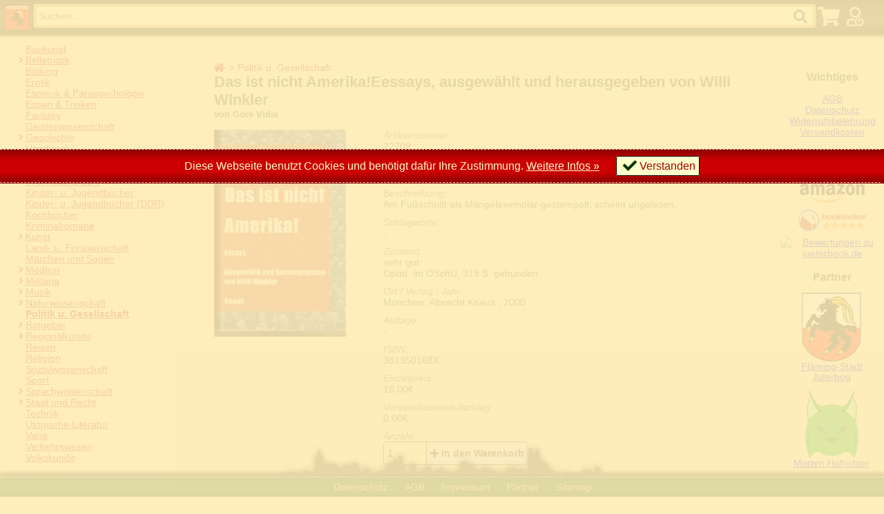

--- FILE ---
content_type: text/html; charset=UTF-8
request_url: https://jueterbook.de/book/das-ist-nicht-amerika-eessays-ausgew-hlt-und-herausgegeben-von-willi-winkler-22709
body_size: 5713
content:
Array
(
    [0] => book
    [1] => das-ist-nicht-amerika-eessays-ausgew-hlt-und-herausgegeben-von-willi-winkler-22709
)
Array
(
)
<!DOCTYPE html>
<html lang="de">
<head>
    <meta charset="utf-8" />
    <meta http-equiv="X-UA-Compatible" content="IE=edge" />
    <meta http-equiv=”content-language” content=”de-de”/>
    <meta name="viewport" content="width=device-width, initial-scale=1" />
    <meta name="robots" content="index, follow" />
    <link rel="icon" href="favicon.ico" type="image/x-icon">
    <title>Bücherantiquariat Jueterbook.de</title>
    <base href="https://jueterbook.de/">
    <link href="res/3rd/fontawesome-5.0.2/css/fontawesome-all.min.css" type="text/css" rel="stylesheet">
    <link href="res/css/styles.css" type="text/css" rel="stylesheet">
    <script type="text/javascript" src="res/js/http.js"></script>
    <script type="text/javascript" src="res/js/htmldocument.js"></script>
    <link href="res/book.css" type="text/css" rel="stylesheet">
<script src="res/pattern.js" type="text/javascript"></script>
<script src="res/book.js" type="text/javascript"></script>
<meta name="keywords" content="Mngelexemplar,Fuschnitt,Winkler,Willi,Vidal,AmerikaEessays"/><meta name="description" content="Das ist nicht Amerika!Eessays, ausgewählt und herausgegeben von Willi Winkler (von Gore Vidal, Artikelzustand: sehr gut)"/>    <meta name="author" content="Henrik Schulze, Jueterbook.de" />
    <meta name="copyright" content="Jueterbook.de" />
    </head>
<body class="book">
    <div class="body"><header class="">
            <a class="logo" href="/"></a>
            <form action="/cat" method="get">
                <input name="s" type="text" value="" title="Geben Sie hier ein, wonach Sie suchen und wir schauen, ob wir das gew&uuml;schte Buch in unserem Bestand haben. Best&auml;tigen Sie ihre Eingabe mit ENTER." placeholder="Suchen..." />
                <label class="icon search"><input type="submit" style="display:none" /></label>
            </form>
            <a class="icon cart" href="https://jueterbook.de/cart" title="Es befinden sich keine Artikel in ihrem Warenkorb."></a>            <label class="icon login" for="login-dialog-switch" title="Anmelden"></label>
            
        </header>

        <footer>
            <label for="footer-menu"></label>
            <input id="footer-menu" type="checkbox" />
            <div>
                <label for="footer-menu">
                    Datenschutz und Kontakt
                    <span class="show">einblenden</span>
                    <span class="hide">ausblenden</span>
                </label>
                <nav>
                    <a class="icon dsgvo" href="https://jueterbook.de/dsgvo">Datenschutz</a>
                    <a class="icon agb" href="https://jueterbook.de/agb">AGB</a>
                    <a class="icon impressum" href="https://jueterbook.de/impressum">Impressum</a>
                    <a class="icon partners" href="https://jueterbook.de/partners">Partner</a>
                    <a class="icon sitemap" href="https://jueterbook.de/sitemap.xml">Sitemap</a>
                </nav>
            </div>
        </footer>

        <div class="navigation" itemprop="breadcrumb">
            <input type="checkbox" id="main-menu" />
            <nav class="categories">
            <ul><li class=""><label></label><a href="https://jueterbook.de/cat/baukunst">Baukunst</a></li><li class="folder "><input type="checkbox" class="menu-toggle" id="menu-0000000002"  /><label class="menu-toggle fa fa-angle-right" for="menu-0000000002"></label><a href="https://jueterbook.de/cat/belletristik">Belletristik</a><ul><li class=""><label></label><a href="https://jueterbook.de/cat/belletristik/englisch">Englisch</a></li><li class=""><label></label><a href="https://jueterbook.de/cat/belletristik/franz-sisch">Franz&ouml;sisch</a></li><li class=""><label></label><a href="https://jueterbook.de/cat/belletristik/russisch">Russisch</a></li></ul></li><li class=""><label></label><a href="https://jueterbook.de/cat/bildung">Bildung</a></li><li class=""><label></label><a href="https://jueterbook.de/cat/erotik">Erotik</a></li><li class=""><label></label><a href="https://jueterbook.de/cat/esoterik-parapsychologie">Esoterik &amp; Parapsychologie</a></li><li class=""><label></label><a href="https://jueterbook.de/cat/essen-trinken">Essen &amp; Trinken</a></li><li class=""><label></label><a href="https://jueterbook.de/cat/fantasy">Fantasy</a></li><li class=""><label></label><a href="https://jueterbook.de/cat/geisteswissenschaft">Geisteswissenschaft</a></li><li class="folder "><input type="checkbox" class="menu-toggle" id="menu-0000000009"  /><label class="menu-toggle fa fa-angle-right" for="menu-0000000009"></label><a href="https://jueterbook.de/cat/geschichte">Geschichte</a><ul><li class=""><label></label><a href="https://jueterbook.de/cat/geschichte/16-jahrhundert">16. Jahrhundert</a></li><li class=""><label></label><a href="https://jueterbook.de/cat/geschichte/17-jahrhundert">17. Jahrhundert</a></li><li class=""><label></label><a href="https://jueterbook.de/cat/geschichte/18-jahrhundert">18. Jahrhundert</a></li><li class=""><label></label><a href="https://jueterbook.de/cat/geschichte/19-jahrhundert">19. Jahrhundert</a></li><li class=""><label></label><a href="https://jueterbook.de/cat/geschichte/20-jahrhundert">20. Jahrhundert</a></li><li class=""><label></label><a href="https://jueterbook.de/cat/geschichte/antike">Antike</a></li><li class=""><label></label><a href="https://jueterbook.de/cat/geschichte/mittelalter">Mittelalter</a></li><li class=""><label></label><a href="https://jueterbook.de/cat/geschichte/ur-u-fr-hgeschichte">Ur- u. Fr&uuml;hgeschichte</a></li><li class=""><label></label><a href="https://jueterbook.de/cat/geschichte/weltgeschichte">Weltgeschichte</a></li></ul></li><li class=""><label></label><a href="https://jueterbook.de/cat/handwerk">Handwerk</a></li><li class="folder "><input type="checkbox" class="menu-toggle" id="menu-0000000020"  /><label class="menu-toggle fa fa-angle-right" for="menu-0000000020"></label><a href="https://jueterbook.de/cat/hobby">Hobby</a><ul><li class=""><label></label><a href="https://jueterbook.de/cat/hobby/angeln-u-jagd">Angeln u. Jagd</a></li><li class=""><label></label><a href="https://jueterbook.de/cat/hobby/fotografie">Fotografie</a></li><li class=""><label></label><a href="https://jueterbook.de/cat/hobby/numismatik">Numismatik</a></li><li class=""><label></label><a href="https://jueterbook.de/cat/hobby/philatelie">Philatelie</a></li></ul></li><li class=""><label></label><a href="https://jueterbook.de/cat/humor">Humor</a></li><li class=""><label></label><a href="https://jueterbook.de/cat/informatik-edv">Informatik &amp; EDV</a></li><li class=""><label></label><a href="https://jueterbook.de/cat/kinder-u-jugendb-cher">Kinder- u. Jugendb&uuml;cher</a></li><li class=""><label></label><a href="https://jueterbook.de/cat/kinder-u-jugendb-cher-ddr-">Kinder- u. Jugendb&uuml;cher (DDR)</a></li><li class=""><label></label><a href="https://jueterbook.de/cat/kochb-cher">Kochb&uuml;cher</a></li><li class=""><label></label><a href="https://jueterbook.de/cat/kriminalromane">Kriminalromane</a></li><li class="folder "><input type="checkbox" class="menu-toggle" id="menu-0000000031"  /><label class="menu-toggle fa fa-angle-right" for="menu-0000000031"></label><a href="https://jueterbook.de/cat/kunst">Kunst</a><ul><li class=""><label></label><a href="https://jueterbook.de/cat/kunst/bildende-kunst">Bildende Kunst</a></li><li class=""><label></label><a href="https://jueterbook.de/cat/kunst/film">Film</a></li><li class=""><label></label><a href="https://jueterbook.de/cat/kunst/theater">Theater</a></li></ul></li><li class=""><label></label><a href="https://jueterbook.de/cat/land-u-forstwirtschaft">Land- u. Forstwirtschaft</a></li><li class=""><label></label><a href="https://jueterbook.de/cat/m-rchen-und-sagen">M&auml;rchen und Sagen</a></li><li class="folder "><input type="checkbox" class="menu-toggle" id="menu-0000000036"  /><label class="menu-toggle fa fa-angle-right" for="menu-0000000036"></label><a href="https://jueterbook.de/cat/medizin">Medizin</a><ul><li class=""><label></label><a href="https://jueterbook.de/cat/medizin/anatomie-u-physiologie">Anatomie u. Physiologie</a></li><li class=""><label></label><a href="https://jueterbook.de/cat/medizin/augenheilkunde">Augenheilkunde</a></li><li class=""><label></label><a href="https://jueterbook.de/cat/medizin/chirurgie">Chirurgie</a></li><li class=""><label></label><a href="https://jueterbook.de/cat/medizin/gerontologie">Gerontologie</a></li><li class=""><label></label><a href="https://jueterbook.de/cat/medizin/gyn-kologie">Gyn&auml;kologie</a></li><li class=""><label></label><a href="https://jueterbook.de/cat/medizin/innere-medizin">Innere Medizin</a></li><li class=""><label></label><a href="https://jueterbook.de/cat/medizin/kinderheilkunde">Kinderheilkunde</a></li><li class=""><label></label><a href="https://jueterbook.de/cat/medizin/krankenpflege">Krankenpflege</a></li><li class=""><label></label><a href="https://jueterbook.de/cat/medizin/neurologie-u-psychiatrie">Neurologie u. Psychiatrie</a></li><li class=""><label></label><a href="https://jueterbook.de/cat/medizin/onkologie">Onkologie</a></li><li class=""><label></label><a href="https://jueterbook.de/cat/medizin/pharmazie">Pharmazie</a></li><li class=""><label></label><a href="https://jueterbook.de/cat/medizin/physiotherapie">Physiotherapie</a></li><li class=""><label></label><a href="https://jueterbook.de/cat/medizin/psychologie">Psychologie</a></li><li class=""><label></label><a href="https://jueterbook.de/cat/medizin/tiermedizin">Tiermedizin</a></li></ul></li><li class="folder "><input type="checkbox" class="menu-toggle" id="menu-0000000050"  /><label class="menu-toggle fa fa-angle-right" for="menu-0000000050"></label><a href="https://jueterbook.de/cat/militaria">Militaria</a><ul><li class=""><label></label><a href="https://jueterbook.de/cat/militaria/bundeswehr">Bundeswehr</a></li><li class=""><label></label><a href="https://jueterbook.de/cat/militaria/garnisongeschichte">Garnisongeschichte</a></li><li class=""><label></label><a href="https://jueterbook.de/cat/militaria/kriegsgeschichte">Kriegsgeschichte</a></li><li class=""><label></label><a href="https://jueterbook.de/cat/militaria/luftwaffe">Luftwaffe</a></li><li class=""><label></label><a href="https://jueterbook.de/cat/militaria/marine">Marine</a></li><li class=""><label></label><a href="https://jueterbook.de/cat/militaria/nationale-volksarmee">Nationale Volksarmee</a></li><li class=""><label></label><a href="https://jueterbook.de/cat/militaria/roman">Roman</a></li><li class=""><label></label><a href="https://jueterbook.de/cat/militaria/spionage-u-abwehr">Spionage u. Abwehr</a></li><li class=""><label></label><a href="https://jueterbook.de/cat/militaria/verbandsgeschichte">Verbandsgeschichte</a></li><li class=""><label></label><a href="https://jueterbook.de/cat/militaria/waffentechnik">Waffentechnik</a></li></ul></li><li class="folder "><input type="checkbox" class="menu-toggle" id="menu-0000000057"  /><label class="menu-toggle fa fa-angle-right" for="menu-0000000057"></label><a href="https://jueterbook.de/cat/musik">Musik</a><ul><li class=""><label></label><a href="https://jueterbook.de/cat/musik/noten">Noten</a></li></ul></li><li class="folder "><input type="checkbox" class="menu-toggle" id="menu-0000000060"  /><label class="menu-toggle fa fa-angle-right" for="menu-0000000060"></label><a href="https://jueterbook.de/cat/naturwissenschaft">Naturwissenschaft</a><ul><li class=""><label></label><a href="https://jueterbook.de/cat/naturwissenschaft/astronomie">Astronomie</a></li><li class=""><label></label><a href="https://jueterbook.de/cat/naturwissenschaft/biologie">Biologie</a></li><li class=""><label></label><a href="https://jueterbook.de/cat/naturwissenschaft/biologie-fauna-">Biologie (Fauna)</a></li><li class=""><label></label><a href="https://jueterbook.de/cat/naturwissenschaft/biologie-flora-">Biologie (Flora)</a></li><li class=""><label></label><a href="https://jueterbook.de/cat/naturwissenschaft/chemie">Chemie</a></li><li class=""><label></label><a href="https://jueterbook.de/cat/naturwissenschaft/erdkunde">Erdkunde</a></li><li class=""><label></label><a href="https://jueterbook.de/cat/naturwissenschaft/mathematik">Mathematik</a></li><li class=""><label></label><a href="https://jueterbook.de/cat/naturwissenschaft/physik">Physik</a></li></ul></li><li class="active"><label></label><a href="https://jueterbook.de/cat/politik-u-gesellschaft">Politik u. Gesellschaft</a></li><li class="folder "><input type="checkbox" class="menu-toggle" id="menu-0000000070"  /><label class="menu-toggle fa fa-angle-right" for="menu-0000000070"></label><a href="https://jueterbook.de/cat/ratgeber">Ratgeber</a><ul><li class=""><label></label><a href="https://jueterbook.de/cat/ratgeber/familie">Familie</a></li><li class=""><label></label><a href="https://jueterbook.de/cat/ratgeber/garten-u-blumen">Garten u. Blumen</a></li><li class=""><label></label><a href="https://jueterbook.de/cat/ratgeber/gesundheit">Gesundheit</a></li><li class=""><label></label><a href="https://jueterbook.de/cat/ratgeber/handarbeiten">Handarbeiten</a></li><li class=""><label></label><a href="https://jueterbook.de/cat/ratgeber/haushalt">Haushalt</a></li><li class=""><label></label><a href="https://jueterbook.de/cat/ratgeber/heimwerker">Heimwerker</a></li><li class=""><label></label><a href="https://jueterbook.de/cat/ratgeber/kinder">Kinder</a></li><li class=""><label></label><a href="https://jueterbook.de/cat/ratgeber/lebensweise">Lebensweise</a></li><li class=""><label></label><a href="https://jueterbook.de/cat/ratgeber/spiele">Spiele</a></li><li class=""><label></label><a href="https://jueterbook.de/cat/ratgeber/tiere">Tiere</a></li></ul></li><li class="folder "><input type="checkbox" class="menu-toggle" id="menu-0000000082"  /><label class="menu-toggle fa fa-angle-right" for="menu-0000000082"></label><a href="https://jueterbook.de/cat/regionalkunde">Regionalkunde</a><ul><li class=""><label></label><a href="https://jueterbook.de/cat/regionalkunde/berlin">Berlin</a></li><li class=""><label></label><a href="https://jueterbook.de/cat/regionalkunde/brandenburg">Brandenburg</a></li></ul></li><li class=""><label></label><a href="https://jueterbook.de/cat/reisen">Reisen</a></li><li class=""><label></label><a href="https://jueterbook.de/cat/religion">Religion</a></li><li class=""><label></label><a href="https://jueterbook.de/cat/sozialwissenschaft">Sozialwissenschaft</a></li><li class=""><label></label><a href="https://jueterbook.de/cat/sport">Sport</a></li><li class="folder "><input type="checkbox" class="menu-toggle" id="menu-0000000087"  /><label class="menu-toggle fa fa-angle-right" for="menu-0000000087"></label><a href="https://jueterbook.de/cat/sprachwissenschaft">Sprachwissenschaft</a><ul><li class=""><label></label><a href="https://jueterbook.de/cat/sprachwissenschaft/englisch">Englisch</a></li><li class=""><label></label><a href="https://jueterbook.de/cat/sprachwissenschaft/franz-sisch">Franz&ouml;sisch</a></li><li class=""><label></label><a href="https://jueterbook.de/cat/sprachwissenschaft/germanistik">Germanistik</a></li><li class=""><label></label><a href="https://jueterbook.de/cat/sprachwissenschaft/griechisch">Griechisch</a></li><li class=""><label></label><a href="https://jueterbook.de/cat/sprachwissenschaft/italienisch">Italienisch</a></li><li class=""><label></label><a href="https://jueterbook.de/cat/sprachwissenschaft/latein">Latein</a></li><li class=""><label></label><a href="https://jueterbook.de/cat/sprachwissenschaft/russisch">Russisch</a></li><li class=""><label></label><a href="https://jueterbook.de/cat/sprachwissenschaft/spanisch">Spanisch</a></li></ul></li><li class="folder "><input type="checkbox" class="menu-toggle" id="menu-0000000081"  /><label class="menu-toggle fa fa-angle-right" for="menu-0000000081"></label><a href="https://jueterbook.de/cat/staat-und-recht">Staat und Recht</a><ul><li class=""><label></label><a href="https://jueterbook.de/cat/staat-und-recht/gesetze-u-vo">Gesetze u. VO</a></li><li class=""><label></label><a href="https://jueterbook.de/cat/staat-und-recht/polizei">Polizei</a></li></ul></li><li class=""><label></label><a href="https://jueterbook.de/cat/technik">Technik</a></li><li class=""><label></label><a href="https://jueterbook.de/cat/utopische-literatur">Utopische Literatur</a></li><li class=""><label></label><a href="https://jueterbook.de/cat/varia">Varia</a></li><li class=""><label></label><a href="https://jueterbook.de/cat/verkehrswesen">Verkehrswesen</a></li><li class=""><label></label><a href="https://jueterbook.de/cat/volkskunde">Volkskunde</a></li><li class="folder "><input type="checkbox" class="menu-toggle" id="menu-0000000101"  /><label class="menu-toggle fa fa-angle-right" for="menu-0000000101"></label><a href="https://jueterbook.de/cat/wirtschaft">Wirtschaft</a><ul><li class=""><label></label><a href="https://jueterbook.de/cat/wirtschaft/marketing">Marketing</a></li></ul></li><li class=""><label></label><a href="https://jueterbook.de/cat/zeitschriften">Zeitschriften</a></li></ul>            </nav>
            <label class="navicon" for="main-menu"></label>
        </div>
        <div class="content-container"><div class="content">
                        <div class="categories-path"><a href="https://jueterbook.de/"><i class="fa fa-home"></i></a><a href="https://jueterbook.de/cat//politik-u-gesellschaft">Politik u. Gesellschaft</a></div>                                                
<script type="application/ld+json">{
            "@context": "https://schema.org",
            "@type": "Book",
            "@id": "https://jueterbook.de/book/das-ist-nicht-amerika-eessays-ausgew-hlt-und-herausgegeben-von-willi-winkler-22709",
            "url": "https://jueterbook.de/book/das-ist-nicht-amerika-eessays-ausgew-hlt-und-herausgegeben-von-willi-winkler-22709",
            "image": "https://jueterbook.de/images/s/022709.jpg",
            "name": "Das ist nicht Amerika!Eessays, ausgewählt und herausgegeben von Willi Winkler",
            "isbn": "381350168X",
            "author": {
              "@type": "Person",
              "name": "Gore Vidal"
            },
            "offers": {
                "@type": "Offer",
                "priceCurrency": "EUR",
                "price": "16.00",
                "availability": "InStock"
            },
            "workExample": [{
                "@type": "Book",
                "@id": "https://jueterbook.de/book/das-ist-nicht-amerika-eessays-ausgew-hlt-und-herausgegeben-von-willi-winkler-22709",
                "isbn": "381350168X",
                "bookEdition": "https://jueterbook.de/book/das-ist-nicht-amerika-eessays-ausgew-hlt-und-herausgegeben-von-willi-winkler-22709",
                "bookFormat": "https://schema.org/Hardcover",
                "inLanguage": "de"
            }]
         }</script><h1 class="book-title">Das ist nicht Amerika!Eessays, ausgewählt und herausgegeben von Willi Winkler <small>von Gore Vidal</small></h1><div class="book" itemprop="bookEntity" itemscope itemtype="http://schema.org/Book" itemid="https://jueterbook.de/book/22709"><div class="item-image"><img itemprop="image" src="https://jueterbook.de//images/m/022709.jpg" data-image="https://jueterbook.de/images/l/022709.jpg" alt="Das ist nicht Amerika!Eessays, ausgewählt und herausgegeben von Willi Winkler" title="Das ist nicht Amerika!Eessays, ausgewählt und herausgegeben von Willi Winkler"/></div><div class="item-details"><div class="item-id"><label>Artikelnummer:</label><span>22709</span></div><div class="item-language"><label>Sprache:</label><span>Deutsch</span></div><div class="item-description"><label>Beschreibung:</label><span>Am Fußschnitt als Mängelexemplar gestempelt, scheint ungelesen.</span></div><div class="item-keywords"><label>Schlagworte:</label><span>-</span></div><div class="item-details hide">Details anzeigen</div><div class="item-condition"><label>Zustand:</label><span>sehr gut</span><span>Opbd. im OSchU, 319 S. gebunden.</span></div><div class="item-publisher"><label>Ort / Verlag / Jahr:</label><span>München: Albrecht Knaus , 2000</span></div><div class="item-edition"><label>Auflage:</label><span>-</span></div><div class="item-isbn"><label>ISBN:</label><span itemprop="isbn">381350168X</span></div><div class="item-price"><label>Einzelpreis:</label><span itemprop="offers" itemscope itemtype="http://schema.org/Offer"><meta itemprop="url" content="book/22709" /><meta itemprop="availability" href="https://schema.org/InStock" /><meta itemprop="priceCurrency" content="EUR" /><span itemprop="price">16.00</span>€</span></div><div class="item-shipping"><label>Versandkostenaufschlag:</label><span><span itemprop="price">0.00</span>€</span></div><div class="item-actions"><label>Anzahl:</label><form class="cart-item chg field-group" action="cart/22709" method="get"><label style="width:52px;">1</label><input name="cnt" type="hidden" value="1" /><label class="button item-button"><i class="fa fa-plus"></i> <span>In den Warenkorb</span><input type="submit" class="hidden" name="cmd" value="add" /></label></form></span></div></div></div>            </div>
            <div class="external-links">
                <div class="important-links">
                    <h2>Wichtiges</h2>
                    <a href="https://jueterbook.de/agb">AGB</a><br/>
                    <a href="https://jueterbook.de/dsgvo">Datenschutz</a><br/>
                    <a href="https://jueterbook.de/widerrufsbelehrung">Widerrufsbelehrung</a>
                    <a href="https://jueterbook.de/shippingcosts">Versandkosten</a>
                </div>
                <div class="rankings">
                    <h2>Bewertungen</h2>
                                            <a title="Bewertungen und Erfahrungen zu jueterbook.de bei Amazon.de" href="https://www.amazon.de/sp?marketplaceID=A1PA6795UKMFR9&seller=AYYRTYH2FVXCO"><img src="/res/img/amazon/amazon-stars-5.png" title="5 von 5 Sternen bei Amazon" alt="Bewertungen bei Amazon" /></a>
                                                                <a title="Bewertungen und Erfahrungen zu jueterbook.de bei Booklooker.de" href="https://www.booklooker.de/app/profile.php?profileuID=4384097"><img src="/res/img/booklooker/booklooker-stars-5.png" title="100.0% positiv bei Booklooker" alt="Bewertungen bei Booklooker" /></a>
                                                            <a title="Bewertungen und Erfahrungen zu jueterbook.de" href="https://www.webwiki.ch/jueterbook.de"><img style="max-width:unset" src="https://www.webwiki.ch/images/webwikibutton.gif" alt="Bewertungen zu jueterbook.de" /></a>
                </div>
                                <div class="partners">
                    <h2>Partner</h2>
                    <a class="jueterbog" href="http://jueterbog.eu">Fläming-Stadt<br />Jüterbog</a>
                    <a class="morten" href="http://morten.hofrichter.net">Morten Hofrichter</a>
                </div>
                <div class="social-links">
                    <h2>Teilen</h2>
                    <a href="https://t.me/share/url?url=https%3A%2F%2Fjueterbook.de%2Fbook%2Fdas-ist-nicht-amerika-eessays-ausgew-hlt-und-herausgegeben-von-willi-winkler-22709&text=B%C3%BCcherantiquariat+Jueterbook.de" target="social" class="icon share telegram">Telegram</a>
                    <a href="https://wa.me/?text=https%3A%2F%2Fjueterbook.de%2Fbook%2Fdas-ist-nicht-amerika-eessays-ausgew-hlt-und-herausgegeben-von-willi-winkler-22709" target="social" class="icon share whatsapp">WhatsApp</a>
                    <a href="http://twitter.com/share?url=https%3A%2F%2Fjueterbook.de%2Fbook%2Fdas-ist-nicht-amerika-eessays-ausgew-hlt-und-herausgegeben-von-willi-winkler-22709&text=B%C3%BCcherantiquariat+Jueterbook.de&via=jueterbook.de" target="social" class="icon share twitter">Twitter</a>
                    <a href="http://www.facebook.com/sharer/sharer.php?u=https%3A%2F%2Fjueterbook.de%2Fbook%2Fdas-ist-nicht-amerika-eessays-ausgew-hlt-und-herausgegeben-von-willi-winkler-22709" target="social" class="icon share facebook">Facebook</a>
                    <a href="http://www.stumbleupon.com/submit?url=https%3A%2F%2Fjueterbook.de%2Fbook%2Fdas-ist-nicht-amerika-eessays-ausgew-hlt-und-herausgegeben-von-willi-winkler-22709&title=B%C3%BCcherantiquariat+Jueterbook.de" target="social" class="icon share stumbleupon">StumbleUpon</a>
                    <a href="http://reddit.com/submit?url=https%3A%2F%2Fjueterbook.de%2Fbook%2Fdas-ist-nicht-amerika-eessays-ausgew-hlt-und-herausgegeben-von-willi-winkler-22709&title=B%C3%BCcherantiquariat+Jueterbook.de" target="social" class="icon share reddit">Reddit</a>
                    <a href="http://www.linkedin.com/shareArticle?url=https%3A%2F%2Fjueterbook.de%2Fbook%2Fdas-ist-nicht-amerika-eessays-ausgew-hlt-und-herausgegeben-von-willi-winkler-22709&title=B%C3%BCcherantiquariat+Jueterbook.de&summary=B%C3%BCcherantiquariat+Jueterbook.de&source=https%3A%2F%2Fjueterbook.de%2F" target="_blank" class="icon share linkedin">LinkedIn</a>
                    <a href="mailto:?subject=B%C3%BCcherantiquariat+Jueterbook.de&body=https%3A%2F%2Fjueterbook.de%2Fbook%2Fdas-ist-nicht-amerika-eessays-ausgew-hlt-und-herausgegeben-von-willi-winkler-22709" target="_blank" class="icon share at">E-Mail</a>
                </div>
            </div>
        </div>

        <input id="dialog-switch" class="hidden" type="checkbox" />
        <div class="dialog"><div>
            <div class="dialog-content">
                Inhalt
            </div>
            <div class="dialog-buttons field-group">
                <label class="button right icon apply" for="dialog-switch">Verstanden</label>
            </div>
        </div></div>

                <form action="login" method="post">
            <input type="hidden" name="next" value="/book/das-ist-nicht-amerika-eessays-ausgew-hlt-und-herausgegeben-von-willi-winkler-22709" />
            <input id="login-dialog-switch" class="hidden" type="checkbox" />
            <div class="dialog lgoin"><div>
                <div class="dialog-content">
                    <div><h2>Anmelden</h2></div>
                    <div class="field-group"><label class="col4" for="login-email">E-Mail:</label><input tabindex="1" class="col6" name="email" type="email" /></div>
                    <div class="field-group"><label class="col4" for="login-password">Passwort:</label><input tabindex="2" class="col6" name="password" type="password" /></div>
                    <p>Sie besitzen noch keinen Zugang und wollen sich registrieren? Sie können sich <a href="/register?next=/book/das-ist-nicht-amerika-eessays-ausgew-hlt-und-herausgegeben-von-willi-winkler-22709">hier</a> <a href="/register?next=/book/das-ist-nicht-amerika-eessays-ausgew-hlt-und-herausgegeben-von-willi-winkler-22709">registrieren</a>.</p>
                    <p>Haben Sie bereits einen Zugang, jedoch ihr Passwort vergessen? Dann gelangen Sie <a href="/recover?next=/book/das-ist-nicht-amerika-eessays-ausgew-hlt-und-herausgegeben-von-willi-winkler-22709">hier</a> zur <a href="/recover?next=/book/das-ist-nicht-amerika-eessays-ausgew-hlt-und-herausgegeben-von-willi-winkler-22709">Passwortrücksetzung</a>.</p>
                </div>
                <div class="dialog-buttons field-group">
                    <label class="button left icon cancel" for="login-dialog-switch" style="border-radius: 5px;">Abbrechen</label>
                    <label tabindex="3" class="button apply icon right" style="border-radius: 5px;"><span>Anmelden</span><input class="hidden" type="submit" value="-" /></label>
                </div>
            </div></div>
        </form>
        

        <script type="text/javascript">
            let focusElement = document.querySelector('[data-initial-focus]')
                            || document.querySelector('input[type="text"],textarea');
            if (!!focusElement) focusElement.focus();
        </script>

    </div>

        <input id="cookie-banner-switch" class="hidden" type="checkbox" checked="checked" />
    <div id="cookie-banner"><p>
        Diese Webseite benutzt Cookies und benötigt dafür Ihre Zustimmung. <a href="/dsgvo#cookies">Weitere Infos &raquo;</a>
        <label class="icon apply" for="cookie-banner-switch">Verstanden</label>
    </p></div>
    <script type="text/javascript">
        document.querySelector('#cookie-banner-switch').addEventListener('input', function (e) {
            let cname = 'cookiesAccepted';
            let cvalue = 'true';
            let expdays = 90;
            let d = new Date();
            d.setTime(d.getTime() + expdays * 86400000); // 24*60*60*1000
            document.cookie = cname + '=' + cvalue + ';expires=' + d.toUTCString() + ';path=/';
        });
    </script>
    
</body>
</html>


--- FILE ---
content_type: image/svg+xml
request_url: https://jueterbook.de/res/img/jueterbook-panorama.svg
body_size: 31438
content:
<?xml version="1.0" encoding="UTF-8" standalone="no"?>
<!-- Created with Inkscape (http://www.inkscape.org/) -->

<svg
   xmlns:dc="http://purl.org/dc/elements/1.1/"
   xmlns:cc="http://creativecommons.org/ns#"
   xmlns:rdf="http://www.w3.org/1999/02/22-rdf-syntax-ns#"
   xmlns:svg="http://www.w3.org/2000/svg"
   xmlns="http://www.w3.org/2000/svg"
   xmlns:xlink="http://www.w3.org/1999/xlink"
   xmlns:sodipodi="http://sodipodi.sourceforge.net/DTD/sodipodi-0.dtd"
   xmlns:inkscape="http://www.inkscape.org/namespaces/inkscape"
   width="29.84753mm"
   height="2.5825739mm"
   viewBox="0 0 29.84753 2.5825739"
   version="1.1"
   id="svg8"
   inkscape:version="0.92.3 (2405546, 2018-03-11)"
   sodipodi:docname="Jüterbog-Panorama Vektor umgekehrt.svg">
  <defs
     id="defs2" />
  <sodipodi:namedview
     id="base"
     pagecolor="#ffffff"
     bordercolor="#666666"
     borderopacity="1.0"
     inkscape:pageopacity="0.0"
     inkscape:pageshadow="2"
     inkscape:zoom="11.313709"
     inkscape:cx="62.787136"
     inkscape:cy="3.2014651"
     inkscape:document-units="mm"
     inkscape:current-layer="layer2"
     showgrid="false"
     showguides="true"
     inkscape:guide-bbox="true"
     inkscape:window-width="1920"
     inkscape:window-height="1017"
     inkscape:window-x="-8"
     inkscape:window-y="-8"
     inkscape:window-maximized="1"
     fit-margin-top="0"
     fit-margin-left="0"
     fit-margin-right="0"
     fit-margin-bottom="0">
    <inkscape:grid
       type="xygrid"
       id="grid922"
       originx="-96.92328"
       originy="-236.14097" />
    <sodipodi:guide
       position="30.90797,3.8039775e-007"
       orientation="0,1"
       id="guide819"
       inkscape:locked="false" />
    <sodipodi:guide
       position="29.84753,0.0008303804"
       orientation="1,0"
       id="guide821"
       inkscape:locked="false" />
    <sodipodi:guide
       position="-2.5431365e-007,0.0007003804"
       orientation="1,0"
       id="guide823"
       inkscape:locked="false" />
  </sodipodi:namedview>
  <metadata
     id="metadata5">
    <rdf:RDF>
      <cc:Work
         rdf:about="">
        <dc:format>image/svg+xml</dc:format>
        <dc:type
           rdf:resource="http://purl.org/dc/dcmitype/StillImage" />
        <dc:title></dc:title>
        <dc:creator>
          <cc:Agent>
            <dc:title>Morten Hofrichter</dc:title>
          </cc:Agent>
        </dc:creator>
        <dc:rights>
          <cc:Agent>
            <dc:title>Morten Hofrichter</dc:title>
          </cc:Agent>
        </dc:rights>
        <dc:publisher>
          <cc:Agent>
            <dc:title>Morten Hofrichter</dc:title>
          </cc:Agent>
        </dc:publisher>
        <dc:date>01.11.2019</dc:date>
      </cc:Work>
    </rdf:RDF>
  </metadata>
  <g
     inkscape:label="Ebene 1"
     inkscape:groupmode="layer"
     id="layer1"
     style="display:none"
     transform="translate(-96.92328,-58.276457)">
    <image
       y="58.098309"
       x="-38.988316"
       id="image823"
       xlink:href="[data-uri] eJzt3V2sJGl+5/VfROSpqp7xyxp7Zo3tsVZrgwVIBu0F4ooLECgR4gLQprhB3CLNuKs9Ts94pquq q071dLfHaTPdPSPxopVYgRBKhJBAq81ds6BdVrssILQYeS2vsbE9Hns842Gmu6vqnJMZ8TxcPM8/ 4x/PicyTp166Xvr7UUfnOfkSGfE8EVE3oe+pVPi3/8WfieVzAAAAAAAAAAAAAAAAGBclKcb8mJ+s pEqSqio9AsAzbHAdy/w1LEqKMSrEqBCiYpSqSqrrSnVVqeJaBwAAAAAAAAAAAAAA8EL57/633x7c DjJ5WhsCAAAAAAAAAAAAAADwvLOwR7cNd6TIR1VVaqpKdaUU+aDeAeAZFWMfIOpilHyASJJypijE qLYN2nRBIUbVVaVJU+toUquRxIUOAAAAAAAAAAAAAADgxUWkCAAAAAAAAAAAAAAA4GHlqIeFO7oQ FCXVVaWjptakqTWp6xQqetrbCgCFqBQoakO6hrVdUIxRdV3pqGl01NSq6/TGEKLWXadfvPmZ7ed/ 5firqqtKdVNJ6T8AAAAAAAAAAAAAAAC8gIgUAQAAAAAAAAAAAAAAPISYl24k3CFJb95+R9c0UV1V aqKkinwHgGdMDq1tuqDTdasv3nl5+9Iv33lXVTXRUVVLSte6tguSpOlsvlgtF/NNFzSZBE1UqYpU igAAAAAAAAAAAAAAAF5U9dPeAAAAAAAAAAAAAAAAgOdSlGKMCiH4cMevTmfzX5WkL9x+WW0XFGJU fKobCgDnRUkhpvDQuu22gaLpbP5VSdp06drWhagQ03tD2F7Nvl+S2hDUdel1caUDAAAAAAAAAAAA AAB4YREpAgAAAAAAAAAAAAAAeCgpzNGGqK4Pd1yRNLHIR4gxRYoi+Q4Az5iYrmHdMLT2nyldx3Tj +HoOFKU4Ucg/Z9ck6dbdV7avc40DAAAAAAAAAAAAAAB4cREpAgAAAAAAAAAAAAAAeAhR2sY5bhxf t6cnkhpJR/aeSLkDwDPIrmHd8BpWSaqms/lfkfrQWnpf0M27r9j7muls/l/aeyIxNgAAAAAAAAAA AAAAgBfa5GlvAAAAAAAAAAAAAAAAwPMm5v/FHOeQpOls/l9JuiKpk3RV6l+PilKsUv4DAJ6yPdew WlJQDq1JyvGhuA2uTWfz/zq/r5b6kBHXOQAAAAAAAAAAAAAAgBcXkSIAAAAAAAAAAAAAAICHEM8/ daQUKAqSXpKkEKK6mOMeVRT1DgDPipFrmEXWogaRoqioFCPKJvl9E4nrHAAAAAAAAAAAAAAAwEdB /bQ3AAAAAAAAAAAAAAAA4Lk1rHxcycvV/KhXj68rhKgQ4lgQBACeJVc0vI5JkmJMIaIiUtTkR904 vq6uCwohKMbR+BEAAAAAAAAAAAAAAACec0SKAAAAAAAAAAAAAAAAHlIR4zjKSyOpns7m/6MkhRgV YyTeAeDZM7wo2TVskhfFmOJEXQi6cXzd3ldLqiRV/jrXxagoLnQAAAAAAAAAAAAAAAAvosnT3gAA AAAAAAAAAAAAAIDnTpSi4jbgkTXK4Y78eyWleEfYxjuq/lU888ZaK0wfXiTFMV6rDxDVUo6shaAQ 0juns/lKUsgftUVdiOpCVIhSXUVxpgAAAAAAAAAAAAAAALxY6qe9AQAAAAAAAAAAAAAAAM+bqKiQ oxxd2GY+KvXRjpCX7ftCyKEiPNOitI1PxTxvtsSQn4/MJJ5z46E1KwtZhEhdF9V2QW0X7D2tpE1e uvxe3Ti+ns4Tzg0AAAAAAAAAAAAAAIAXEpEiAAAAAAAAAAAAAACAS4gxRWy6kOIdN46v20utUrRj 437WjePrarugLuS4DQWPZ1aUpBjVxTS3m647t7RdUEeoCM+9dC3qYgpwZUHp2rW9fq27TmebTre/ 9PP2nrWkM6Xr3JmkzXQ2/9uS8vUt5gASAAAAAAAAAAAAAAAAXiREigAAAAAAAAAAAAAAAC4hKkU9 2i6oDUGSNJ3N/5ZSsONMfcTjbDqb/8+S1IbQh4rIdzy7XKDobNPpdNPpdN32yyYFW9ouKKRa1dPe YuChREkhB4pe7UNrG7nrlyS9/uYvaN12kqTpbP4/SDrJi7/Wbcp1AwAAAAAAAAAAAAAA4MUyedob AAAAAAAAAAAAAAAA8LyIkmKMakNUG4Ju9HGPE0kP8mMnqVX641FHknTj+LrevP2OJk2luq5USaqq 6sPfAewVJYUQtWmD5jc/vfN9i7tfU11Vqps0l8DzJOb/xRgVc2hrOpv/DaVr2AOl6NBmOpv/N6vl 4i//yuJz9tEz9ZEiSQpK17j1h7f1AAAAAAAAAAAAAAAAeBqIFAEAAAAAAAAAAAAAABwqRoUodSGo 7YIkaTqb/7pS2OO+UrwjqL8n42g6m/+t1XLxr7Zd0LoNqqtaVVOprkTg5hkQ3Q8xSiFGdWE7t3+a 3xKVpqtaLRd/PljcJUqRecRzKJ5/6jQvD5SiQ6eSwnQ2/29Xy8W/695j17kqr+aKiBQBAAAAAAAA AAAAAAC88OqnvQEAAAAAAAAAAAAAAADPg6gcscmBohvH1+2lB5Lu5ceTvFi0yJ7XzbuvaNN1akNQ iLmIg6cizWVUiFExRIWQf45RuT1kgqQ2L13+Pb1Po6EX4Hl1pnSteiDpA0nvS/puXswHSte1++qv d6fKkaKqItcFAAAAAAAAAAAAAADwoiJSBAAAAAAAAAAAAAAAcIgoRUV1MS2SNJ3N/6bORzvKUNH9 6Wz+65L06p3rarsUKSJw83REScpz2HZBm65zS1AXgq8PdeojRZv8O/AiWisFh+z69YGk70n6M/ee 7yrFiyxmdKIUN1p/qFsKAAAAAAAAAAAAAACAD93kaW8AAAAAAAAAAAAAAADA8yEqRKnrokLYVmzO 1AeJTpRiHZ2kxj1elfTSdDb/O6vl4l+OMSrGmKJHlVR9+Dvy0eYDRW2KEkWleaiqSjFGhbidXwsU BfHHwJ6YsWAX58WHo6q2I73WMFS0UTrmT6az+S/l95zl14OkI6Vp+piIFAEAAAAAAAAAAAAAALzw iBQBAAAAAAAAAAAAAAAcIEoKIaoLQTeOr9vTG6Vox5l7tKCNhTxO8msbW489EmL58Nk8btqg+c1P n3v99Vtv+183eRlEilzYBQ8pSlKM+XEYKqrkAl5VxXny4diov45ZcM2Oezv2g1J8rVKKr9Xy17YY Fd2ERneeMIcAAAAAAAAAAAAAAADPNyJFAAAAAAAAAAAAAAAAh4hSVNzGVKaz+f+kFOywUJEtQVKT PqEr+fUuL1vPYrQjXvyWZ3K7DxUlxSiFmGJTkjSdzb+pNGdxtVz8eBeiXFtloxRr6ZTmNK0nHjJS 579ber7H73GxQFEXo0KIKW7jXq+UQlB1XaU6DqGiD4MFuc7UR4pa5XPDva9SOheC0r1n67zk8ysq FOUpolMAAAAAAAAAAAAAAADPv/ritwAAAAAAAAAAAAAAAECV5PMaq+XiX8k/RqWYx5lbTvPjJn1S 9Wq5+NfzatJ6qmcjWNOHRaJiSNGYXUsM+X1FVOZZ4ffFlhijYkxxIsWUmbLnslZ9jCi/tn3Rgi0n SnO63n7XAQNQju2zPn4fmhwoarugs02n002n03XbL5tOZ5tObRcUtpOHJ6xVOr7tGnYi6b5b7uXH B+rPB7vOtZLUhaC2C9q0ndZt0KbrtOk6rbs0l10+B5hOAAAAAAAAAAAAAACA58/kaW8AAAAAAAAA AAAAAADAcyOHhW598dd0/MZntVou/vJ0Nv819YGPU0lB6Q9H1fn5sFou/j3lz3386lFaV0wRm4cp FT2uuFGUtsGYEFzQZ+y78r5XVaW6rtJfxqqqZyK0JBWBIguhVFJdVaqqqEqpddOFqLaL6mKwj26U 5ymtZxBROVUKsnRK99lUklxoKEpxvDZ1fntSmKiqKjVVpToNpqpnZQA/RFFSCFGbNmh+89M737e4 +zXV+XiTNDrOH8Hhe1I26mNdPrjWKZ8bSsPdSDrKPx/l96+ldG6t1amL8dy81FWlpql11NSa1PUz de0AAAAAAAAAAAAAAADAxYgUAQAAAAAAAAAAAAAAPJoy6mGRoib/vvZvjjFFboKFPKIupZLr4jxC 6MMHitouaNMGdSFs4zq58aPKfUdVVaqrSkeTWpOmVpO34ZmQx7RtgzZd2hcLKjVVpaqqFGJUF9K+ tt124NdKcZYopdCKcyLpvlKoxcIs6kJUF1J8qG6iRmchx4k2XVDb9WNbV5UmH+FYS8z/s4CTJE1n 82/nl7aH3Wq5+EQbgiYhzV1tQSjncZ0LkJSOcR8qOs2PFimyuWnyc5WkK0rnyANJunX3lb1f8Obt dyRNVFWVJqnY9ST2AwAAAAAAAAAAAAAAAE8AkSIAAAAAAAAAAAAAAIBD5X7N8RuflSRNZ/P/RNI9 pVDHqYaRokop3nFvOpv/x6vl4j88fuOzev3W29p0naKiallh5XAWDqrrSrU0GmexAJEFYcbfIEVF dV3Upg2a3/z0wduwuPs11VWlunl2wjBR2kaB/L68futtNXUK3cSY4kI3jq/7jw5CUm0X9NaXf9F+ vac+UnRFaV514/i63rrzriahVlNHRVWD3krM8adNF3S2afX5135usK0+1tLkWMuzMo4fBqsRxbgN QlkIx86dWkpzsa4qxZhjWcUgHXIu4GCdpFZ9pMiWjdK8mInS9NVK58QDSe9PZ/O3JP2wpB+Q9H15 +VheXlotF3/xC7df1lt33k3XjqpWrfNzCgAAAAAAAAAAAAAAgGcTkSIAAAAAAAAAAAAAAIALWOwn KlrfR9PZ/L+Q9J6k95VCNhYp6pQjK/n570n6vuls/ldXy8V/0IWgdSt1IW4jKwdtQx90UVPXmjS1 jppaTS350keM6b0hh3IUU6XI3hIH5aKoNkRtus726du2ntVy8Yn8uw+U1Kvl4hNdCAqxTmNy+c7S Y2e7FGJUF9LmTmfzb6+Wi08UQaKt6Wz+W0rzdaIUYqkl+c+vlObvA/WRomo6m//6arn419ouqGvS ONRVGk+LQ3UxpsBO22ndbsf2O5K0Wi5++Au3X9Zbt99VVUmVGtV5Di87jjaXfkorPdy6tuvMj092 TmM6TvsnLJAT8ldPpDSfm65TiMNz5dBzAZfS5WXjFh8psouGXQ9qpfPngdI5ckV2URlMrSpJ9XQ2 //3VcvEX2i6orUMKhzVRZKWKqFz2qOcxAAAAAAAAAAAAAADA40akCAAAAAAAAAAAAAAA4AAj8RaL c9xTCt2cKUU9LFJU5fe8L+m7kl6SpNde//nHsj1fPv5qitxUteocIYpKAZc2BG26oLYLo4EXq41U VaUQojbdtkPUqQ/FSH2gJOR9amwsLDLzrEQ0+pDUVjedzf9YfXzFllZpvyxQdJafayTpVxaft8/b 3Fmk6Gp+fiJJN46v68vHX1WIUVHVNmJl47luO51tOt28+4qtr5Wk6Wz+rdVy8cl116naSJUqTdQH dg4ZT4uahBxmChajqio1VaW6yus6cHIGkZQ8gPExBI/GvywFirbbnVgUp1P62k6SbvVjt9fYuXCp TcqPz8qx/JQEDc8THyuySFGt/rRvlK53Fiq6KulI6fxo8lKrv240Ujpv3rz9jiZNpbquLhVqexHZ NTvEdO3ITTnVVaXmkucxAAAAAAAAAAAAAADAk0SkCAAAAAAAAAAAAAAA4OGcahgnssVHfhqlgMd7 kq5NZ/OvSfohSd8v6eNK4aJrGgY+LOxRufVUbqlXy8Un122nuk5RmqpJZYsYo7qYIjmnm1ZfvP3y dmOPb35F0jD8cufGVxRiUNttYzEWKDEWXYp5X6LUB2bitlQ0rGici948qeBNIQ5/tRjRJv/cuufW SvNnSydpMp3N//pqufg38uctQvWB0pye5a+4Mp3N/9pqufg3Yx6D1AdKY7Lpgs42rdZtHyjKsSQr QdVSmoe7eU6kiaqqThWXC4ok26hJSDGqtgvqQvruuqo0aWodNbUmdX3QeJ+PpKRRrKoUkanzNj2O eYuSQpQ62+4+jmVzYsdeO53Nf1vpmKvUnw/+sZbUbM+FqlKdz4VDtvbQMNOHFTCKO56vdrz2BLbH IkV2nlioyH62ONFEfaTI5s2CXy/lxyvqY0UTW6az+e+ulouf2nRBTRtUV7WqJkW1PrIdntiHzTZd pxCiKnceN/XDhbcAAAAAAAAAAAAAAAAeNyJFAAAAAAAAAAAAAAAAD8cCOBYp8kEPHyk6kXRPKUY0 UYp9dMXSKoU9jpTjKxqGiWxp8qIbx9f11u131da16jqmmEmMarugddttA0XT2fzPVsvFj/g40XQ2 /+ZqufjR117vn8ssUGJdlLX7fRsp6rqgtg6a1HWK2bjISIzaxpJC+kXKAZmmUgrAPO7gRpSiLBi0 TbpYPMXiUa2GMSkfmWrVz405kXRfae6C0vxUSvN47dwmRKVwUBf0+dd+bvv8dDb/Q6U5Dnn9zXQ2 //pqufiURYwWd7+mpq5UN7vzOhbTiYrqQtSm67TedNp0QTeOr2/f9+btdyRN0niPBKTOr7iPpKTg UQoHNXXtQikHrOcQsQ85bbo+4qQ0B2dK55DkIkR58eeE//1ISufCm7ffUdPkUFGdIkt7NmMbZury MZMOzSrHjlKwKL05PzyB0FYZSipjRD5QFMvnH//2BLfYdSC4R4sUSWn87T3+nDpRH12z65kPrzVS CnR96dbb6ZivK9WHHKcvoBhT8K3NYTN/3fjSa28rTCa6ciRN6jod109xWwEAAAAAAAAAAAAAAIgU AQAAAAAAAAAAAAAAXIKLn7RusdDQRinoIaWgx0Z9EOe+UrhjItf0UR8tapWiHj7M4gNFFvmYTGfz b6yWix9vQwrLNHUl1SmS0+XnJGk6m/+ppDCdzb+Rv8e2LUxn89+39a6Wi0/l5y02Yk7VR4q295nc vPuKvvTa25o09TYyEqsqR2gk2662Cwoxqq4qTZoUvZnUddqxxxoliYpRKYwUtjmXTd5+C+CUMZWz /Lrto8VUzImkB3kJSnPUuM8Ov19Vit6E7dj/Qf7cRn2kSPk7jvLrzWq5+IkuBMVYp1BNNTw4hhGb PL45UFTEkL6zWi5++Au3X9aXj7+a5kbjYZPtCOVQj4WtPnfrM4P3ffn4q6oqqaryuh5hynyQZdMF vXrnum33/600pjYPQX3UplY/L/7RAkVxOpv/0Wq5+IlNF9S0QXU+Vepaqka2OSrHvELYhplCjhTV dTpOm7rO0a805lIfMHpcoS2bWztmo82zvViu317Mx8c2qGRH7J4NOnBT7fpgQSILqFmoKKo/P3yg 6Ir6c8zOKQsU+etYLamezua/tVou/plXj6/rrTvvqqmD6sdwfD2P+uBY0LrdXje+u1oufujVO9f1 pdfeVlVJ9dFHN+QEAAAAAAAAAAAAAACeHfXFbwEAAAAAAAAAAAAAAICJcZsSsbDQWKyoU4rTWMjj VH305v7I8mDPclIsFt7RjePr2nSd2hDUhRQ86ULUjePrto3r/F7/+XIbTtzuWbTHnivf/2A6m/+W JL165/o28BJT+aUP3mw6naw3+tytz+iXXvs5fe7WZ3Sy3mi96dxnoh6XqBRoCiHq1X7fbT9s2+9J +kDS+/nxvby8756751Y72O+82Pj4kFO/FdEFgPoYkm3HSfH7qdIxsi1VxeHathGbFPbptG6D1ptW Z5tOZ20nSZrO5t+ezubfktRNZ/Nvp4/l8XXbY3GeEKNiHqu0boukbNf3nels/h1JWredNl1IER09 2nxZkMXiVfm7fkP9vNhyT8M5sefuaXhO2OOZJN26+8p2XNadHWf9sZYPUcU8ppsu6GzTbo/Rz7/2 c/rFm5/R6brV2abVaV5O1mk5XbdpPEJa7yAq9FAD0s/t2abT6abTaf4e+94HZ5vtcrJudeK3Z9Nu 99NCR2NLDHEwBnunqF+CW7ri5/K6t1EfJyqvFzZvg5/tGmLHQvcYjq+nJV5iGXwun4tdSOf2zbvb 61Y3nc3/TErXWB/SeoyXTAAAAAAAAAAAAAAAgEubXPwWAAAAAAAAAAAAAAAASCojET7g0WkY8Kjy ezZusVjQVUlHSvdtVEr9irZ4vt6xNPm9YTqb/+5qufipTRfUtEFq0oq6sA3A/IH77tZtZ3TbXeV1 mvc1DPB84D7b5HWF6Wz+m6vl4p+L2/hJCmi0XdRZmyI6FkqazubfWS0XP/zqnet6/dbbOUYy0aSp VEuqKh1kZ58jb0PIS/7O31AfS7G4kIVUyuUs79cVDf/g1wcaRpyi0hyt8/tVDTa+sv/MRn0kapPH UPk7ruT1VVL/mcFQ+EBRG9SFsI0xdSHo1t1X/PfYupvBKtQfYLa+EPKcxRQOaruoddv5sJWtSzeO r+utO++qrWvVdVRUdfB8DXdlGGRx33Vf6Zi7n8fJjksbp0bpfJioPzf8Y6d0PP4/q+Xip2/eva7j m19RF2odNY0mTa2mrlTXlao0CApR2rSd1ptOX7j9siTJojCr5eJHzjYpzCTJj7Ek6Y3X3tGVSaM4 qTWpa1VVOn7TJFa6zNDYXG7aoPnNT+98340v/Kpef/MXRl974/Y7utI0appKdXHweXVV5UX7Tjgf KLLTLRTP2YdrDQNFR0rnkr9++S8q11FJ6fh68/Y7afurSlUtjZxHzxw7n/IhdVBeqZIU3X6FKHVd 1LoN2+NtOpv/qa1+Opv/6Wq5+PNtF9TWQZO6UtVEXe4oAwAAAAAAAAAAAAAAeHyIFAEAAAAAAAAA AAAAgI+UQ4ISZpuDyEGX6EI46sMbFicK6oM+xgeKTpXiNCdK92w0bj2tUtDmKD/faDxQ1OR1bL/n 1t1XUvwnb1cI2+07Ux/I2RTbaT9bEOPX8+9rDSNL38u/K2+zD+KkjY8puBFCit0UgaI/zY/fWi0X n7xxnEJFVa6QHNX13rjLYTGQqC6He9y+n0i6pz40ZIGosUjRad5H2z/z7fz5EzceZ3KRIov92HZU qrbhotVy8c9OZ/N/kD+/zuNr4xgkVavl4melFDuqVKWCS97PGC+O2Exn869rGJzazk10g2ZBnLZL QZSwjUulqFXXbeNO37R1TGfzb66Wix9tu6C2CZqEFEkZlFayfdkUOz5Ggiz/II/vB0pzdabh+VOr P0+OdiwW4Oqms/lvr5aLn7Gw0Ou33tYkpJhQU/fzEkLQugtad51th4VhKkm6/aWfH4SBprP5t/Jc feKLd17W67feVoiNuiam8E+dAjuNpXdGIkDlM9upGYa1vq1hIKheLRefLLbDv/aJk3WrrgmaNHWK /Ljvjq6oVleVmqbWUVOryXEl5bCYf1+xiWOhIvuCNs/PRmmOzjSMq1VuHT7gZnNbTWfzf7haLv4F i6yl479WXaVj7GHjT0/aaPDrgM+lQyMHs1QpxKg2R7uK4JhdJxrJhcLCo4XCAAAAAAAAAAAAAAAA HhWRIgAAAAAAAAAAAAAA8Mw6NP5w4WdzFWR/7Ob8eq3HEiXF0IcpMotu+MWiHMbHhyyUYzEP5c9s JF1Vig9N1IdZKvWxIgsUTfL71pLa6Wz+f62Wi3/+xvF1Hd/8So5fbDs19n0WKury9vhHHy1q3VJN Z/P/1O1TlfdhnX+3wFLaiRDVdp3W7SBQ9A254Mx0Nv+T1XLxT944vq43XntnG3eZRI2GXSyg0uWQ y46YSo75pPhNG7b7/kApfPN+/vmBhlEiCxb5kJMk3ZvO5v9+3u77ebGAUZ33v48UyUIz261RpRTI yeNw6r7bR4q6vD7dvfm2rh41fQQrryfEFBCyfZrO5n+s4bHm5y7m9R2d364Uo2lD0Lrt9Iu3PjM6 jpnFlOzY6yMpda2qimmq3FT480QqAkax349N12nTDoIs9/P8vKc+JOUjLRa8OVJ/3B8pnSv2aHOx kbSZzua/Kenqarn4aTsOX7/1tpp8rEVJIUZ1XSjDMBZm+qPVcvETLgz0DdtNizbdOL6uuze/orar +2O48TGk4YAOxseCOzl6FqJ89MzOSTvn6uls/o3VcvHjbm7sXJxI0t03PqtDvXn7HcXY6GgiNXks isCODxPFPYvf3jKktt1lDY/TMlJkASrduvuK7t58W1IaixRbSkGfpqpU5/DTZcI8u67vj6Xtk69J bRe0acPg2lSNXsf61+qqyqGoHCnqgl69s71e/qGGx/9kOpt/fbVcfKrtgromKMQccXqmsk0AAAAA AAAAAAAAAOCjgkgRAAAAAAAAAAAAAAB4pqSuymFBoTIAoh2fjTnUsi92MyYFM1JYJORA0as5fqIU k9goxTrKaIztisVeztTHhyxAZEGjtfoAi39PXfxsAaMrkq7l7+6ms/n/uVou/lLbBVWS7vThkvvq Azm2nbbNftv9Yq/5QbJ9uJpf38ZwJG3DOm2I+uKdlyVJ09n89zUMN9VK0Y1vrJaLH//inZf15eOv alLXClWlWsNOkQV22hDUdmnx8+ZjIBYyKsIz9yV9oBTBuacUJbIwkS0WKDp1c6i8rRaPsmCPzYtF cVrJ4js5z1OlWFNxjJ3kbTmxz+SxC9qGntJnuhAVY+ijWDGm8FK3DS/Z/PjAlB1zNkfRtqvdblel GGOKFHWdzc+fuM/6uJYdvzZff7haLn6y7YI2VaeYIzJlI8UCLFUVVUXJDu8YpS5GbdpOZ223PXem s/nfyXNjy/08D2sNw1gW5jpSOu59qMjCXjaPNjcvTWfz35J0ZbVc/NSN/nw9Zzqb/4EbTynFiH43 778P81SSGosY3eyPM0nSl157W0dNo0lTp3HYDkz6YFVVKWgU0/UqXYtywKY/rP35aOdMNZ3Nf099 9McGd3v+uXhVybY7rpaLT33h9st647V3FKPU1GkLN11QF0L5mYsWU0aKvDJ8NhYpaqaz+f+6Wi7+ pZt3c/gp9ONXV5WaptZRDkDJj+uOnd3378ZoLOohRKXzfNMGzW9++tJW4zJDAAAgAElEQVSfX9z9 mqQ6R6rSVubr5UbDSJgdB7pxfF1fPv5qurbo4bcdAAAAAAAAAAAAAADgURApAgAAAAAAAAAAAAAA T110P0TFQezlokhRH0jJq8jRGguARPdcCHFn7Ga7Ce51C2U0VZUiRX1U4l31URSLb1hIxEIcFglZ qw952BcGpQjFmVJwyAJFFsPxgSJbjtTHWiy0s8mLjvs4kaaz+d9VChQ9KN5n27tWH72xxUdwbBAq 9VGia/m1iVIgZruTGo7N72hHlETSlels/vXVcvGpLgR1MaiO1faL/By0XdS67bRuu2386BDT2fyv S/peXt5TCuBYBOdEfZjIwjblPNpc2mY16uM4/v3qQmr72L6HHEtKz0tK438vf/9GfWCmy+tNMaYu SDGFjiwqFJViQ6E/Hv32WvjFB30mtt1diFqrUxdjX8MKQV23XZffZx8n8uu7kn9XCFHrrl+fbaOx CE+To14mxZeCNm3Qpg8k/T31ASkfKTpx+1ZGiizOZctVpePxqoaBIhufa5KuTWfzf5Q/6889qT9X LaTj99veZ0Mn9ZGwJkeDtufoarn4sVfvXNedG/+RmrpOMaJqeEw3da1JU6upLXgmdTGkSFAcRKhs P/z2+G22MWnzWP6ezh+vpWo6m//earn4ixa8qnOkqAuDY9UiRLuCR+Xrlfpj2gtu8cdWeXwVoaJX VHrz9juSJmmnqzyF1fkdjdFd43eE6AaxKOmhQkXbANLwevctDcdl7J+sSlK1Wi5+tAthG4ly7Hrk w2iNpDCdzX9ntVz8U9H/m3a+EwYAAAAAAAAAAAAAAPDEESkCAAAAAAAAAAAAAABPhcVttuGH/GwX Utik7dKj8fETH6FIAZBKdV1LMaoNKRTj4i4pMBSiXj2+funtfOO1d3TU1FIlv86NhlEJH+awYIVF TioN4yf2ukWKTtRHiixIZFEjH2nxkaJrkl5SipqcTmfzv5Zfq/L22HrLmJFFiNY7Hv3+2DY3SjGY Td72K5I+5scobv8n5e+1iI7f/4kbI3UhatOmOE+d4zbW7uhyFOds0+lGnrPpbP5Nt16Ly1jUxfb3 vlKY6Lv58X2lSNCDYjx82MbHm3xkykIqE/WxKfv8fUm6NRJWkaSbX/hV+/G+UpDnXt5e5fV1ed16 7fXxdYyw7be5srhOUB+S6vZtV7Euv98+IBPz+uw13TpgG1+/9bbqujoXjwkxbucwu6c0L++pH5t7 6gNStl9Sfy5YJKqMFPnzoJzPdX6fjxTZORl1PtDko0B+N8pz0Y6JiaTJdDb/o9Vy8ROvvf7z+uIv LfTGW/PR8fnlO+9q0tTp5M/XuC7EMkJl1xQfCisDRI1S3OcfFl9R6fy1xj9/0Tzad8diMbueX7vX fZyoLRZ/bvloW8zhqpfUz+2V1XLxk1+4/bLeuv1u2viqUl2lQk+lFOrZbli+7rddUNuF0UiR1Mei UjAqD81laj8xpoheHPxb0LmlHBuzjWTteIMPpw0iRcPvP1+uAgAAAAAAAAAAAAAA+LCUkaLtzRAA AAAAAAAAAAAAAABPRC7aWOghxJiiElGKOVK06YJ+6bWfO3iVb915V5M6rWfTBX3xzss735tjN2Vs wx59bCislouf/uKdl1OAparUhe1dFRbIKSMnPtJhQZRNsfdRfaDIIio+UNSoj1SUkSKLeFxVirq8 lB8t4mKRorX66IkPuOyLE1kcpYyJTNRHiqQUhvm+7c7EuI3RZKc6H1qx9WyfCzFq03UKIaqqlCNF Kb/RhaBNF3yg6I/ddlr0xPbpVH2g6AOl+M17kr6nPoDjI0V+THyYyYd6bJsb9dGeo/yZB5Len87m x5L+nFKw6arNwWq5+HfuvvkLNhYW4/GRIosJxels/p/nsbR12HoshlOrP14skmQhHws2Sf3xsp7O 5n/braOMXtkxWsaZxub9SNJmOpv/HyPrG4S0VsvFj924IAA2nc3/9zweY4EimyML5fhQlJ0DY5Gi lzQ8zjfu0cbTtrvO67Rz0M7TMtBk3+sjXXYsNG59tk1Xp7P511fLxacsUDSdzf9ELtC1Wi5+dN12 akNQjCqjTaaMUPn5MBa78dcJH2DyPw9CRXkefRjNxv09Sd9ROn/smlbePrbremnWxRh2xeLPq7GY Uqc0Zy/Ze6ez+R+uloufXHedVKXrTF3XOVgkVRpGzTZd0Lrt9l77pRSLsuGz6NHh0r9b9u9V5q9J YfvGns1LI6XP2rUyDq+ZD/Kj/dthUbcibpT/rawus90AAAAAAAAAAAAAAACXU/UP2xscJsXrddje 9AcAAAAAAAAAAAAAAPAkpKhNF6LaENR2YRtriJJCfl6SprP5tzQMXJShi3q1XHzybNOprdN6bt59 xT77TZ2Pj/hAyVh4YxApms7mv7FaLn627YKKJoSPu4yt22IV5feUkZgzjcdktgGYvBzlxcIr19TH WR4ohVsatx1+/WsNQ0U+SFSGeix8Y/tk323xklopqHMipchGF1J0wwWcTtTHZvx6BpGiW3mevNdv vZ0GLcbt69PZ/OvFttrPFmI6yWNwT30E5333+wOlAMup+shPGejxkSlTq4+ENO477yuFXZr82Y/l +bgi6Wg6m/+V/PxJft/7+WfbdxtPC+qcSvp4uR71wZng5sjHePx2WwjFIkdX1R8z/tjycR4/nj4m Y/u+jfC4bZq4dW6P2+ls/vvqgzPVarn4yels/rtum0/VB3G+pxQouq/dkSK/X7vOAZtLGxPbF5tb Hymy6JOKMfCP+yJFNn4TDaNhRxrGojSdzf+gGMdaktZtuoYcv/FZe9/vqD8GbIx8hMrG4KJwko/g 2PeNhYpsji2Ic1/p2Pye+qDX2ch4jAWL7LiUxq9vto5yXG0//PbKfeZcnOnW3Vd09+ZXFGJUXYX+ INsfNfP/bmzHYrVcfHLdpqkKUaqrahs9OkTMgaJNF7b/RqkPP43Nma3djl91Iarq0mfD8JppIbVW w0hRk7Y3KoSgLlT9mQwAAAAAAAAAAAAAAPAEVNr+3Se7fypKfaRoezNEF6JCiIrcyQAAAAAAAAAA AAAAAJ6AGFNwoe2CNl2nV+9c3/f2tYaxC+NjHXrt9Vf02hd/bfuG6Wz+xzofjSjjROU6fWDIhzp0 +0s/X27XqfpwTxnk2BVGstdapXs21urDJxbssIDHIZGiaxqGWCxSZNtfRm18nKctHn2sx+obti1X 1Ad2JkoxjVMpBTdiDAox6ubd7TzeV4ptWKTI1mP73E5n87+f17uN36yWi5+2yIiZzub/r4ZhJb/9 FnWxwMcHebnnfr6fF9tmi9rYfo8FVWzfbTw3efstLrTO62vyZ9bqo0BNXodtn8V3TtWHbLbj4LbD 1mtzekX9MW7HzFhsym/z2HFiYSEfhLFj1n//WKTI1mfRo8F8uf31sZxKUpzO5r+Z1+dDWh8oRXFs jmxsLJhzksfJ5tfvly32/T7U5cfjzC0vaXekyO+v/bwrLmP7Z/vsH6/Yd09n899Qf8zY5+240d03 P6svfH4hSZrO5v8476/tcxlcsjkZu+75a4O/RpTPVe4zPo5mYa8PNDxnTjV+zdSO36Xhta6MtO2K FPnrXBlT8uvVdDb/x6vl4p++ORI0k3ZGzf5kZOxsTHQzR4+6GNXkyFFVHVYpijHdUdcOI0UWmbJ/ D8pxsu/ubFtbixTF7bBYZO2B+uvEFfXXXHVd0NqiTHV9qbgSAAAAAAAAAAAAAADAZVSqVNeV1N8b 00mKZaTopU3XqeuivwkCAAAAAAAAAAAAAADgsYkx5lBDH7aZzubf1PmohcVZfPjCWNhiMp3Nf3+1 XPyFO2981n/NiYbRnV2horEQh32mlRSms/nfVApQ3FeKrPx/SmGP0+I7xha/Xh9EsaiKxUR8mKhy z1kcxYIoZ0rhFQuaXMvP+wiLfY/FTiyisXG/2zbY9o+NlX2/3Wii/F0WV1EXQroDJY/gdDb/75VC Gz5SJPWxFtuHU/VBniNJV6ez+T9y+2/jZhGdTfGzxXpsWyx6c989WpzIFhszW9fYPpvK/V5pGPWx 7bf4j8VfGvdei8H477Xjwca0PA79ceHn0z/vQ0W2PRaC2hcVsm3z51I5rv6Ytbm/4tZ31f1skZ4y sCX3Hba9p+ojLGU8yhYLTY1FimzfJvl1O4Z81KcMONkx77fV60aWMghk56Ptoz8Pj4pHW2zefJhr M53Nf3u1XPyMW7eP0th+W6jIz62P3pTXBR8omuh8sMhfS2wdNjYnxXf786K8Dpc3kY3dVLYvBmf8 9vt9sEUjn+9y8OqoeH+zWi5+YiRq9nX156r//lpSM53Nv75aLj61K3r0kCyUZiGyct/9ubSNKRXe z8tJXkeV3x+UI1cWVwoxqqnSaXpoXAkAAAAAAAAAAAAAAOAy6qpS01RS+iNh23tJ7E4FuxHiB1bL xTefziYCAAAAAAAAAAAAAICPouls/kc6HwvZRiqK3z0fu7AIi9QHhsoITRlAKuNEZUzI1mFRD4sU fVfSn+Xlu5LeUx8cOXOfs+BLGecoAx2VhkER/3vjljIY48MxZaTIB30sQGIBl1bD8Rkbd7+99j0f k/SDkn5E0o+tlotfLuZD09n8r6oPn9gY+P2wdV1THymyxcd0bD9sHsYiRWfqI0UWJ3q/eLR5OVEf tfHzUwZZ/HzZNh+5bf6YpI9L+r78+DG3H7bdtp0WM7LwjI8UXVW6iefjxfKS+vhNXYxBGeTxkSI7 pnyk6Kr73UeE/Plh69n+xbP8HgvsHI3Mkx1zFv8pI0W2zWUQ575SoOi9PD/2aNEimyMfy7H58Of5 kZsTG0dbPuZ+toBXeVyV53gZKSqPf9tH218ff/IxqCsaDwYdSbq6Wi7+Uv5+TWfz/8Xtt48Unaqf 312xnfK650NFPlI0Fo+yubawjkWjbD58RGpsPsauw5XOX7vKubrm5sfOn++X9AN5+f682Gv2XrtO +LH1++gjTD4C549lP27l8Vou3ti/Cf47wmq5+NnpbP531V/7fXzMj49F2ib5dzsH7fywa9Wp+mvm UR6PPyfph1bLxb8lAAAAAAAAAAAAAACAD9F0Nv9RpftK1pKC3VxhN0J8XNLnJH1C0g8p3fxhN+/4 vyzmb5KTzt+kAQAAAAAAAAAAAAAAIJ0PWvjghg8RlVEhH4UoI0LGx2R8ZMI+37r1+DBR+Vhum33W QisWD7H4zfeK5YP82on6EFBXrL+MD9Ujz40tFvyYqI/GWBjFh2gsfmH74SM0Fsyx3228y6iHjZ0p QzUvKd1L8k8o3VvyI0qBkWv5fSF/14n6sIkPvljgxQd/LooU+Xkow0sWAfKRIgvhWGjFYisWC7LP jx0Xxh9XNu5XdD60YlGha+qjQmUIxrbTvlPqI0U+emSPPshi8ZVOwziRxYpsbGybx0JWFrAq1+fH cqPhueejKj7Q9FKx3jLKMxaXsnPHR4red4udOxaSGjt//HzYcTTR8DywefDBIh9TsnudbPv8Nvpr RRz5TtvHIw3HxI/1kfuuI50PB9lzyvtn42HHpw8V+fn1sSa5ufEhoEnxcxkw8iGfqGE8ys6bDzQ8 b2x7fKSoDL3Z9ki7r1t2TNo15Jr6c+f7lYJEP+B+9vGvlzSMFNl1zu9jGZ4aC4+NbZOPPY2Fisb+ jfL/Ttli1yAbK38eGR+cs2PQ1uUjXhaosnPwSh6HH1AKFf2ghtecMhRW/jvI/XwAAAAAAAAAAAAA AMAr/6Cfv4fI7oGw+3u+K+nbkr6cn9tIChO3gk79TQ/31N+85lfub1wiUgQAAAAAAAAAAAAAAC4y FgHyMSALOuyLFPnohK3H/2GmMi5RBivK9ZSRovIGDB8qspswfNCjDHh0xef895fj4CMwZRhj7GcL a2yUghQ2Rj5CZAEUH2EZC9FsND7OZdTDvr92v9t2nKm/ryTksbBIkY8j2Xf4z1vI5ar6EIsFN860 O1Jki+2Dj/VYpKgMFVn05kzDUJDNVxmRKmNafhyrYltsG/y9NW3xs0WKbFvLSNFYICuon0+7p8cf hz5Q5PfFxtfHe3xEx0eKdh0b5Xw1GoaAruX9sWCRD/LYOPhz0MJSts12P5LNj8V5fEDK75dFcUyV n2t0Pi7kzwn7zlP18Sj/B9lsTMtIkR0T/jt9DGhfpMi+x4+3hZF8QKZ222zhphP36MfCgjc+nmTj ULv1jYWKysU+4+fGz4t9rw8jlYE4afwcKY9hH0Qya7ftY6E2+2x5bK7dox/bsXvX/P1t5b8z/jrr x82Hjsp/R/w22Tlt4+a3zf5tKMNSY4EkGwP/78uZzl+jovrrpT8+7Xp/phQvuqZh3I37+QAAAAAA AAAAAAAAwD7+HpCx+xFO1P+xK/9Hx7b31JSRoqj+pq1dN7CVN3qUN2gAAAAAAAAAAAAAAABI5+MW Pt7jb3awpS0ey5iMD2ZI56M+Kt43Fjyy+yPKdY6FinxoxaIiFii6KOpRrs+20cIVwT3n77vwv/uY h8VZJm6MWg2jHWXww2IvPk7koxdlnGhfWMNCSWfu+0L+/arO34Pi5872xQd0fOzDr8P2w4c8ykCR /5zNhUVeHuh8AGft1nHRMeVZUMoiJXVexySv08bH5qV277Wx8uGdsUhRGcXysSZb99j61iPjWyuF XM7Ux6B8MMf2ycbAj4sdF7bPPsxjgSKLothiASAfw5Fbj+33iVvuaRgr8oEXv19lRMqOyU79sWRj Zu/3Aaured1lpKi8Ntj4loGbMmpj55mPEV0tHstIUaPxQJLd3OWPW7/YMWvHaxm0qt1SBons+8o4 kl1L/PnpI18+FOXHdN/1zBt7zgJaVd6XamQpr7dj57s/7vzYlmGssejaIWPmx2fXdpXHl0WFTt1j OWfS8Fo6dn0uz2s7Fn2kyI+5PzdsnCwY5veRUBEAAAAAAAAAAAAAACiN/XHB8j6W+xr+AbK13H0Y k2JldvOY3cBlN3XYl9jNbUSKAAAAAAAAAAAAAADARcbCPz4gMRYm8jGdsVBRaey+hTIu4YMkfl0+ FFN+1hYLR9iNGPYXosqwRLtjvWWoyX6uit/LfZL6YIzFVfx6bV98jMQbG1M/Hn59FtQogzC2nlrD eIiFiiy2tHbf74M7XbFOC4y8pGHs41R9aMPvx65oiY37WbFYbMViL2ORINt/G99dgSLjb8rxgRkf HGnV30tT3sAzFhRq3O8+orVWH7nxx0Dr1mOP/piThiEdCwjZ4tfn41v2nf5YMY37vAWKTjUM8tjr Fn4pv8NCOGv1c2I3Mdl5ZJGXM7dN/tgpj8mg4fngx688Rn1EaSwSU14XxkJdPtjkx8RHiXZFivx3 +6CVjX8Z2LKfx6I1frvKeFkz8vOkeL7cfxsrf59YGSkqYz/luVIG48aes+NXOh8qsvf748Uf62ul a4VFzPz4+n0q/23x57dtRzlejfaPkW1bGfXygaJdc+b/jSnnqyrW689rm2+pjxT5c9Jvmz/mNxr+ MUIiRQAAAAAAAAAAAAAAYMyuSFH5R8j8vSSD+6smw/UpavhXsuyvayl/cNfNO9zQAAAAAAAAAAAA AAAAvDJo4YM4Pg5iQYyNe/SxkbGIiKm0O3oRis+WP+8K9Pjtt/dZQMLCFA+U7q3wIRG/X2Wcyf+8 K+ZR8vtk22F/aMriRJ2G0Y1y27uRxYddypCSZ/eLVDofEJnksbAIyUbDSJGfV/seC4FcUf/Xt86U 4jfX1MdfbL+jW3cZKbooVmT3vvj4h99/G9Nd8RVj+9fln1sNYyO2Htt/224forHt999tERl/jLXq AywTnY+ZWDzGHm2f/LbaZ9caBorK7bXv84s/JizMY1GeKzofKPLbWv6xs3IMbL7L0JfFXc6KbfFj 5eeo3Ad/jvt9sv237fORIBXrGIt2+TG1/fL7avvuY1D2cxkpmrj12PeOjYuNjZ0X/ri1bbVt8tEd W5ri57FwURm5sWPTnzdj3zt2jdj1e+V+tsiaNDxW/WfG/jKfj5e9lJerGo63nW/++8aub7ZN0vBa 6e+Ba4r1jcWsfDxpbM7semPRrzJ2tS8UtXGLn+crGp/38vp4VbuPde7pAwAAAAAAAAAAAAAAxt+H U94TYffFlff0DO4RKSNF0vAv1NkNZPZX7+w5uzHD35AGAAAAAAAAAAAAAABgyjiPj4D4aI7d6DD2 2Lr3+FCHKaMSpgwi+YjQvkiRX08Z0LCIhA9UnKmPxpShk1isa+xn24ddkZwyzGLrrdVHi8pAzNi2 27aV+66RR9smGxcL9Pi58lEki8PUxe/2aN9twZQj9TEPC35YfMT/Ma3o1uHjPD48tCl+XxdLGSja N0deOSY+7LMrHmVzUB53/ji29dXFNvlojR8DP57+GPTHtD9GGvWxkiP3exkpKqM+5XHhoyoWhfFx Ih/gsfU3Oh93KQNfdk+SP3/KMI4PW42FcPx+SMNjfVJ8577zo4zZjH1nGQMqx/fEjUe5+PHx91j5 uIzFePy42HM+WuOPnbHtKrfRz5+PF5XHlR0DZfhrLFzlx3ofm6PymmeRoip/hx8LH4zyMSAbmxOl kJm/Tth++f3ZdY2z723cZ/38+LG6KFJUzlf51wN94Kk8l8pzpAwV2Zgrv788x8trj10TztSf7/6Y kHsEAAAAAAAAAAAAAADw90L5e/jsnpGxPz42MBYpOlF/A4bU39BgN9X4G1i4oQEAAAAAAAAAAAAA AIzZFSnqNAw/+EiDhRp8KKMMsth6/T0LY4GeMoZURor2hUlUrKsMyVhcx6IUZYjmslGPi173++iD P7ZtdfG6in3zoZMy7rLr+yvtHstN/k5bX1P83hbv97GOifoAyVUNwzc+POIjKuXxcZnHiwJFY9Eo Fa/Z/ld5vfacbWMZBvHHWhnGkoaRIh8bsfHxc+nX1RaPPtrlIzU+wrIrTuPPQds/f27Z5zbqw1IW iPERnlrnIzix+A4fjLLIiw9J+ePFz48f/6r4uSq+x86HNv9s4axybmwdZTht1/lQRoBsn/0YlOPi A1H+j8HZNvsbvPyY+HEZCwX5cfChItvOcn/LQFEZubFtKUM5Pup20XViTBkqsnOkc+9ZF+u27fDB JIsBWaDIB7LKMS2PuTI+ty9SVB7HY5Eif0OejydZpMjmzkeKpPMBqbGY2dg5PRYpMj4uZYEiH1vi nj4AAAAAAAAAAAAAADDG34vj77GwezXsDzbdVx8rGtgVKbIbWOwGi1OlGz123dAAAAAAAAAAAAAA AAAwpgxIlPEZC7TsixT5yEwZKRq7f8FHiPZFisYCHGXcoVyPbeeumIiPY5TjcBllmMLiRFI/Fj48 sivUtC/EMhbqqYrnyqiNBYp8cKXRMLzRFo9BfazDIkVXlAIbY+ERuXWXMSsfVPFxjzLi40Mrl4mt lIEVe87WZb/b4mM4u4IpY8du7V739+OUY1Aefz545AMmlYYhlDKOMxadKuNVfvv8+mz7fHxnUnxf eR6W+78pFjt3xkJSY3M1dj7ZNvp9sHEt52UsPrUriGTKIFCj/vi3qNTYuPgQjp/TMk7jozwWK7Kf x+Js5bWvPPfr4tEHcspYle3/WCjnouvkw1zL7DPlOVR+vy0WArqq/r41u3ft0EiR387yWC7nqpwn jaxzLFJnjxYpsu0fC35dFEHyoTA7rv1+jAWdTvK4NDp/zgMAAAAAAAAAAAAAAIwp74mw+xDsXoQH SqGigyJFD/Kj3bDjbwizmxnGbuABAAAAAAAAAAAAAAAolaEcCy+UkSILlpSRjjLMUoZU/P0LY8GK MlxRBl7K4MZYpMivb2ybH3fUw/hgTqU+9mM/W5TFb6//bLkNh2xTGWkpb0qxQIuK5+SeszHyERxp GM/ZKN23YoEiC7qMRYp8wKTbsZQRqjJWclGcaZ+xwIrtaxnCKeNQPphVhks699i456Xh2O8KsJRz 5YMoTbGuqvjM2Lng+XW16uesjCCVoSw/ZrbeMh5l5085h/a5fYEifz7Yd5TnQxnq2RUpOuRc9Z/v 3LptTGqlG7Ts+LXojV/KgFMZ4Cojbf782Tc/5faNLeV4eGUoqHw8NOw1ZuzaVUbWxv5tKGNA/r61 sWvFvmu+Pe+DW7aUsaJdQavyhjyLSfntO3Xb7K9Bct9dRpDGrq1+nutiXX6e/F8vtHHhnj4AAAAA AAAAAAAAAHCosT8uZfcjnCnFiSxWNDAWKbqv/oYx+8t1dkPD2A0T3NQAAAAAAAAAAAAAAABKYyEQ H7/wMQ772Uc6xmIdPpgxFijy310GKw4JFJkyeuTXWYZzxiJKDxslGlPGPmLxfNjxOf/5ci78a6Xy O6RhSMMHNiYjz/n3luENHwuxyIvFQnwkRDvWVUaJyvjU2Lz7/T40HFWOtecDK7bNtm/+834fyu/2 wSkfK9oVkvH7sus4K6M07Z71lcuhkSJ/31Ct3WGXsW33cbKxqNTYHEnnt2tsbuw5fz74oJe0e37G Hktj0R8/ZxZwKuNNPhY1FtQpA1xlhMsf07uUsSL/czk3Y7GmfdGqRwl72XvHImt2zI/921D+e7DW MMTjrxdlTKgMg5WRIlt8mGjs+rMvUOfjdD5WZM/bPpT/Tu0KCI1ttx+jXZGiMt7EPX0AAAAAAAAA AAAAAOAQ/l4R+6NSQf0f2PJ/tOmk/PBYpOhBXsla0lX1f7XO35Dhb/TghgYAAAAAAAAAAAAAAFDa FSmyGxx80MEHOjbF83YzxFjAZFeMYez7xmIQ+1y0zq54HAvi+HF4FPuiOfbars+NPR66Xf57LUbU 5tds332ox4/zWLipDN+UUZexkIwf53K9Y3M7FuF5mNDKIaEiH8LZFcEZ2w5/z02t82GRMhQ1FhQa 266xOM3YcSydHyv/mg/+lCGlauRxX6TInzMXBcMuChT556uR9/hY0b7zYmx9Yz/777Cf/ZzbsdwV v5eLvea/w+9/GSYaCzddtG1j10UfELtojvyxVT7/KNeyMlTkzxfjB3sAAAdmSURBVBt/3jbqz2+7 9k+U/j3wcaJd14tdkSLjo1HNyM+7gls+DmShIosU2eLjReW/L+U5OXadGxtr257yONkXKOKePgAA AAAAAAAAAAAAcBF/H8jYfQmt+j/cdFZ+eCxSdKLhX3zyNzOUf3EJAAAAAAAAAAAAAABgnzKKUt7c YGEHHy3aF+zw9sUYxqI1+4IoF61z336E4rUnYVeYZez3sc9e5v3+fX6/u/yzzZm/j8S/fywgZCzU 0ep8WGMs9DMWtNkVtykDK+XPl9l3byyEY3O+L/4y9tnyPX5e9wW3LhPw8SEd6fxxc9G2ldtUxpjG 5mvfd5Xn366o12XmqQw+jW3/WNRnbN37xtI+W8Z2pLQPfix8sGssULTrPLko3HTINu+bi13P+fWM zdfY9zyMsfnwfPSrdo92jfCLH+exmNDY9pfHrr/u7LsGmbGglI/q+X/Dyn+rbH2XiRTZdjTFd9r3 rTX8o4OH7AMAAAAAAAAAAAAAAIDn71Xw9+rZvRDr/PPArkiRv6GhvJlB4i8uAQAAAAAAAAAAAACA i40FMMaCHGNRIh+usEe/rl0hjrHYxr6YzZh9QY+x6IqKnx9n4KP8fr9dl13/Ie8vYyz+M2VYxuI1 5efLeStjMRbr6DQMa1wU77goTLTvsfz5ED5IMxaJKaM1Y5/f9Vkd8Pl96xqL1By63rExKefIr6s8 x8YCSPu+a9d87ToXLzNPu86JQ8+Vy54Tfp1j41RGnMbGrxyDXXGih72OjG3vrlBQOe6HRpEua+xc 8kGeMmBlsaKxmFkZ4yn/fRnb3nJ+LFC0L7xl6xmbpzKo12k4h7u+e1/UrDwHO50PFa2V4kQTjUeW NPIIAAAAAAAAAAAAAADglfeHjP3xJlsGxiJFZ0qRIgsUVRrelDF2oxEAAAAAAAAAAAAAAEBpV6So fOz2/L4r2FGGP/Z990VBm9LYuvdFcC6z7sehjFkc+t5H+R5pOCcWKCpjIbsWrxr5/Fj4Zd+6LhMj etQxOCRUtO/zF6177Jge+/xlQz4XvefQcSqDR2PzeZnvKOf3kG24yK5z4mGCR94hkaPyPWPnxkXB s33Xq0fZPr+Nhx6njztQVK6n3BYfK7LX7OY3i/WMhZ/Grs37rjk+RlSubyzyM7ZOv23+36kyqjf2 3fuOBf9or9dunY36aNFGwzjRWOiNe/oAAAAAAAAAAAAAAMAuu+616Nxjq/6PRW2N3ZDwg+pvZGjy c9zMAAAAAAAAAAAAAAAALqsMUexaglvK53fFaMbuWxiLX/jv3rVtYw4Jr1wmlPO8Ke8PGbtvxP9u dsWEdq3fr6u0a1x3rXvsux7nPOw6JnY9f+h3H3IPzsPsx64YysPYFQU79P6hfefK2O/PqnJ/x86T 8n2HHB/7zpuHHZtHubfrSc/H2DiW1xZpd5zootDPrpDWrnXtux9u379b5WO5PRcdL2PzXO57XSyN dseWyu8BAAAAAAAAAAAAAAAYMxYqsnsf7A83dZLe8x8auyHh47r4Bg9uZAAAAAAAAAAAAAAAAIe4 KFRkz5eBovI9j+v7d70mXe5+iF3rfV5iK4fYFRLaFRXyyrnzPx8actkVnBp7fd9zj9uzcN/Moxy7 +9ZzyPoe53c9z+fLRQGaXT/vO66fRLzpsvP1Yc7JobGiXb+bQ67B+0JFY9vi+evZ2L9V5XvGIkUX hZDK9/lttUCR/SwRKAIAAAAAAAAAAAAAAI9mLFRURovu+w+M3ZRwVcMbHCRuZgAAAAAAAAAAAAAA AA9vLFTkfx6LPZSfvSicMRYAGfv+fc+V69rnRQuu7LIvsrFrnC4KCo197qJwxyG/Py0XxU0e5fOX Wc9F632U8Xrc9wo9K3P3OFx0PF90nhz6+4vukGvNo5wrh0Slyt8PCaXtu97tW/dFxoJNFwWWuKcP AAAAAAAAAAAAAAAcatc9EP4POJ35D4zdmHA08jqBIgAAAAAAAAAAAAAA8CgOCQ+Vzz+OSMeudRwa PXrY9b9IHja0cZmxOTSo81EY7+fdrsjLR8Wj3lv1URwzb9/15mGvPbvW8TBzte/fqUeN3+36zK4/ MMg9fQAAAAAAAAAAAAAA4FFcdE/fxr957OaERvx1JQAAAAAAAAAAAAAA8GTtCjscEiiKIiL0Yds1 3ofGhfxrjxIGAZ4nhxzrHNvnHXq98Q4dx7F1POw8XRRTe9R778p7+IgSAQAAAAAAAAAAAACAJ83f v9f5F8ZuVqhHnuOmBgAAAAAAAAAAAAAA8LhcFHY49Hk8HQSiAHxYnvR9a5dd/yEhtsfxPYd8nnv6 AAAAAAAAAAAAAADA4zJ230PwvzQXrIAbGQAAAAAAAAAAAAAAwOP2sJEHAAAe1eO6J+5J/3u1bzu5 rw8AAAAAAAAAAAAAADwJO++HGIsUcQMDAAAAAAAAAAAAAAD4sBAlAgDgYtzXBwAAAAAAAAAAAAAA AAAAAAAAAAAAAAAAAAAAAAAAAAAAAAAAAAAAAAAAAAAAAAAAAAAAAAAAAAAAAAAAAAAAAAAAngP/ P7WZnp2/ip7CAAAAAElFTkSuQmCC "
       preserveAspectRatio="none"
       height="4.3485641"
       width="301.73846" />
  </g>
  <g
     inkscape:groupmode="layer"
     id="layer2"
     inkscape:label="Vektor"
     style="display:inline"
     transform="translate(-96.92328,-58.276457)">
    <path
       style="fill:#483023;fill-opacity:1;stroke:none;stroke-width:0.13500001;stroke-linecap:round;stroke-linejoin:miter;stroke-miterlimit:4;stroke-dasharray:none;stroke-opacity:1"
       d="m 96.923282,60.858341 0.121957,-0.128159 0.359667,-0.0011 v -0.12609 l 0.645956,0.0031 0.0021,0.121957 0.07235,0.06098 0.187069,0.0041 0.0021,-0.06305 0.103355,-0.124023 h 0.355533 v -0.07234 l 0.749308,0.0041 0.08578,0.08475 0.0052,0.104389 h 0.25218 l 0.0011,-0.237713 0.08268,-0.183967 v -0.510564 l 0.127123,-0.14573 -0.141593,-0.158128 0.267683,-0.534334 0.1695,-0.597379 0.17054,0.59944 0.25941,0.542608 -0.10542,0.147793 0.10749,0.14469 0.002,0.08992 h 1.15548 l 0.33383,0.58601 h 0.16847 l 0.0734,-0.05995 v -0.26458 l 0.0827,-0.132289 h 0.0527 l 0.0579,-0.06718 0.0506,0.06718 h 0.21187 l 0.0589,-0.06718 0.0589,0.06718 h 0.16227 l 0.001,0.199469 h 0.10128 v -0.418579 h 0.22944 v 0.48886 h 0.0754 v -0.48886 h 0.30489 v 0.278024 l 0.16847,0.140555 v 0.645962 h 0.26045 l 0.0641,-0.126101 v -0.262511 l 0.32764,-0.32453 0.32762,0.32453 0.005,0.1881 h 0.31523 l 0.001,0.07441 h 0.22221 l 0.25321,-0.262511 h 0.57705 l 0.11547,-0.122291 V 60.21225 l 0.0658,-0.13534 -0.003,-0.2574 0.0651,-0.06614 0.0651,0.06614 h 0.38551 l 0.14262,-0.06821 -0.004,-0.32453 h 0.25941 l 0.001,0.456819 0.0537,0.06201 -0.001,0.302821 h 0.0817 v -0.428911 l 0.061,-0.06821 -1e-5,-0.648031 h 0.38654 v 0.648031 l 0.12426,0.194299 v 0.593241 h 0.38528 l 0.002,0.05892 h 0.13539 v -0.34934 h -0.0672 v -0.171511 h 0.0672 l 0.28836,-0.325609 0.29765,0.325609 h 0.0703 v 0.171511 h -0.0703 v 0.29042 h 0.64286 v -0.25631 h 0.31833 l 0.14883,-0.205621 h 0.0661 l 0.0568,-0.06413 0.0568,0.06413 h 0.0765 v 0.461931 h 0.51366 v -0.191532 h 0.38655 l 0.16536,-0.270399 0.15813,0.270399 v 0.191532 h 0.64699 l 0.004,0.05892 0.25717,0.05994 c 0,0 0.27478,-0.06581 0.4151,-0.1881 0.14032,-0.122291 0.13285,-0.225317 0.17419,-0.32453 0.0413,-0.09921 0.12815,-0.132289 0.12815,-0.132289 v -0.3638 h 0.39585 v 0.234609 h 0.64182 c 0,0 0.0393,0.239765 0.185,0.364831 0.14573,0.125066 0.3638,0.161229 0.3638,0.161229 h 0.37001 l 0.20877,-0.26458 0.16536,0.202239 h 0.14056 l 0.1633,-0.135059 0.22014,0.1974 h 0.23151 l 0.15813,0.188111 v 0.05994 h 0.093 l 0.0971,-0.118859 h 0.21394 l 0.12713,0.319371 h 0.11885 l -0.001,-0.126101 0.12299,-0.13435 h 0.20361 V 60.21225 h 0.32763 l 0.11472,0.135059 h 0.0847 l -0.001,-0.135059 h 0.31419 v 0.25735 l 0.11162,-0.122291 h 0.5426 l 0.1261,0.122291 v 0.06924 h 0.45268 v -1.435571 l 0.0713,-0.14469 V 58.57514 c 0,0 0.006,-0.217041 0.16123,-0.217041 0.15503,0 0.15503,0.217041 0.15503,0.217041 v 0.383439 l 0.093,0.14469 v 0.190169 h 0.13953 V 59.04023 l 0.22531,-0.763773 0.22324,0.763773 v 0.650089 h 0.49903 l 0.51888,0.77928 h 0.29233 l 0.16955,0.262511 h 0.37125 l 0.004,0.06098 h 0.26252 l 0.1664,-0.195329 h 0.37207 l 0.11575,0.195329 h 1.22679 v -0.38344 h 0.77826 v 0.38344 h 0.32453 v -0.38344 l 0.29041,-0.396869 0.29353,0.396869 v 0.38344 l 0.093,0.06512 v 8.21e-4 0 H 96.92328 v 0 z"
       id="path968"
       inkscape:connector-curvature="0"
       sodipodi:nodetypes="ccccccccccccccccccccccccccccccccccccccccccccccccccccccccccccccccccccccccccccccccccccccccccccccccccccccccccccccccccccccccccccccccccccccccccccccccccccccccccccscccccccccccccccccccccccccccccccccc" />
  </g>
</svg>


--- FILE ---
content_type: image/svg+xml
request_url: https://jueterbook.de/res/img/icons/login.svg
body_size: 1917
content:
<svg aria-hidden="true" focusable="false" data-prefix="fas" data-icon="power-off" class="svg-inline--fa fa-power-off fa-w-16" role="img" xmlns="http://www.w3.org/2000/svg" viewBox="0 0 512 512">
  <path
     style="fill:#ffeebb;fill-opacity:1"
     d="M 224,0 C 144.5,0 80,64.5 80,144 c 0,79.5 64.5,144 144,144 79.5,0 144,-64.5 144,-144 C 368,64.5 303.5,0 224,0 Z m 0,48 c 52.9,0 96,43.1 96,96 0,52.9 -43.1,96 -96,96 -52.9,0 -96,-43.1 -96,-96 0,-52.9 43.1,-96 96,-96 z M 134.40039,304 C 60.200392,304 0,364.20039 0,438.40039 V 464 c 0,26.5 21.5,48 48,48 H 273.09766 A 131.83499,125.74177 0 0 1 218.13867,464 H 48 V 438.40039 C 48,390.80039 86.800392,352 134.40039,352 c 12.51191,0 31.72433,11.74236 69.24609,15.10352 A 131.83499,125.74177 0 0 1 228.7168,319.93945 C 227.17989,319.9757 225.61309,320 224,320 c -47.1,0 -60.79961,-16 -89.59961,-16 z" />
    <path
       style="fill:#ffeebb;stroke-width:0.47269368"
       d="m 398.93043,302.78636 c 29.77972,21.27122 49.16014,56.06147 49.16014,95.43684 0,64.6645 -52.37445,117.08623 -116.99168,117.22804 -64.52269,0.14188 -117.36982,-52.46899 -117.46437,-117.03894 -0.0473,-39.37539 19.33317,-74.26019 49.06558,-95.57867 5.53054,-3.92335 13.23544,-2.26893 16.54428,3.63975 l 7.46859,13.28268 c 2.78889,4.9633 1.46534,11.2501 -3.1198,14.65351 -19.61677,14.55897 -32.14317,37.6264 -32.14317,63.76638 -0.0472,43.62963 35.21569,79.45981 79.41254,79.45981 43.29876,0 79.69616,-35.07388 79.41256,-79.9325 -0.14189,-24.48553 -11.67554,-48.12022 -32.19046,-63.34096 -4.58514,-3.40338 -5.86139,-9.69022 -3.07249,-14.60624 l 7.46855,-13.28268 c 3.30885,-5.86141 10.96649,-7.61038 16.44973,-3.68702 z m -49.16014,99.21841 V 288.55828 c 0,-6.28683 -5.05781,-11.34465 -11.34464,-11.34465 h -15.12621 c -6.28682,0 -11.34464,5.05782 -11.34464,11.34465 v 113.44649 c 0,6.28683 5.05782,11.34464 11.34464,11.34464 h 15.12621 c 6.28683,0 11.34464,-5.05781 11.34464,-11.34464 z" />
</svg>


--- FILE ---
content_type: image/svg+xml
request_url: https://jueterbook.de/res/img/partners/morten-hofrichter-net.svg
body_size: 11966
content:
<?xml version="1.0" encoding="UTF-8" standalone="no"?>
<svg
    xmlns:dc="http://purl.org/dc/elements/1.1/"
    xmlns:cc="http://creativecommons.org/ns#"
    xmlns:rdf="http://www.w3.org/1999/02/22-rdf-syntax-ns#"
    xmlns:svg="http://www.w3.org/2000/svg"
    xmlns="http://www.w3.org/2000/svg"
    xmlns:sodipodi="http://sodipodi.sourceforge.net/DTD/sodipodi-0.dtd"
    xmlns:inkscape="http://www.inkscape.org/namespaces/inkscape"
    width="128.22096mm"
    height="166.49847mm"
    viewBox="0 0 128.22096 166.49847"
    version="1.1"
    id="svg8"
    inkscape:version="0.92.3 (2405546, 2018-03-11)"
    sodipodi:docname="persoenlLogoLuchs.svg">
    <title id="title815">Luchslogo</title>
    <defs id="defs2"/>
    <sodipodi:namedview
        id="base"
        pagecolor="#ffffff"
        bordercolor="#666666"
        borderopacity="1.0"
        inkscape:pageopacity="0.0"
        inkscape:pageshadow="2"
        inkscape:zoom="0.7"
        inkscape:cx="278.20448"
        inkscape:cy="408.03537"
        inkscape:document-units="mm"
        inkscape:current-layer="layer5"
        showgrid="false"
        inkscape:window-width="1920"
        inkscape:window-height="1017"
        inkscape:window-x="-8"
        inkscape:window-y="-8"
        inkscape:window-maximized="1"
        showguides="true"
        inkscape:guide-bbox="true"
        fit-margin-top="0"
        fit-margin-left="0"
        fit-margin-right="0"
        fit-margin-bottom="0"/>
    <metadata id="metadata5">
        <rdf:RDF>
            <cc:Work rdf:about="">
                <dc:format>image/svg+xml</dc:format>
                <dc:type rdf:resource="http://purl.org/dc/dcmitype/StillImage"/>
                <dc:title>Luchslogo</dc:title>
                <dc:creator>
                    <cc:Agent>
                        <dc:title>Morten Hofrichter</dc:title>
                    </cc:Agent>
                </dc:creator>
                <dc:rights>
                    <cc:Agent>
                        <dc:title>Morten Hofrichter</dc:title>
                    </cc:Agent>
                </dc:rights>
                <dc:publisher>
                    <cc:Agent>
                        <dc:title>Morten Hofrichter</dc:title>
                    </cc:Agent>
                </dc:publisher>
            </cc:Work>
        </rdf:RDF>
    </metadata>
    <g inkscape:groupmode="layer" id="layer2" inkscape:label="Ohr" transform="translate(-38.120197,-0.85565)">
        <path
            style="fill:#00ba14;fill-opacity:0.98392286;stroke:none;stroke-width:0.26458332px;stroke-linecap:butt;stroke-linejoin:miter;stroke-opacity:1"
            d="m 77.775431,42.29214 c 0,0 -8.018086,-2.138156 -11.492589,-6.949009 C 62.808339,30.532281 52.117558,14.22884 52.117558,14.22884 c 0,0 -8.552627,16.837979 -10.156243,27.796031 -1.603618,10.958049 2.939966,41.159506 2.939966,41.159506 L 82.586284,44.697565 Z"
            id="ohr-l"
            inkscape:connector-curvature="0"/>
    </g>
    <g inkscape:groupmode="layer" id="layer9" inkscape:label="Kopf" transform="translate(-38.120197,-0.85565)">
        <path
            style="fill:#00ba13;fill-opacity:0.98431373;stroke:none;stroke-width:0.99999994px;stroke-linecap:butt;stroke-linejoin:miter;stroke-opacity:1"
            d="m 386.38281,141.0918 c 0,0 -96.38364,-0.71456 -164.95508,67.14258 -68.57142,67.85713 -87.14119,208.46738 -72.85546,301.42773 14.2857,92.96035 37.14257,122.85742 37.14257,122.85742 0,0 25.16209,-41.06673 50.71289,-53.57031 33.57144,-16.42859 149.95508,20.81641 149.95508,20.8164 0,10e-6 116.38362,-37.24499 149.95508,-20.8164 25.55078,12.50358 50.71484,53.57031 50.71484,53.57031 0,0 22.85688,-29.89707 37.14258,-122.85742 C 638.48102,416.70176 619.90929,276.09152 551.33789,208.23438 482.76645,140.37724 386.38281,141.0918 386.38281,141.0918 Z"
            transform="scale(0.26458333)"
            id="kopf"
            inkscape:connector-curvature="0"/>
        <path
            style="fill:#00ba14;fill-opacity:0.98392286;stroke:none;stroke-width:0.26458332px;stroke-linecap:butt;stroke-linejoin:miter;stroke-opacity:1"
            d="m 126.68575,42.292136 c 0,0 8.01809,-2.138156 11.49259,-6.949009 3.47451,-4.81085 14.16529,-21.114291 14.16529,-21.114291 0,0 8.55262,16.837979 10.15624,27.796031 1.60362,10.958049 -2.93997,41.159507 -2.93997,41.159507 l -37.685,-38.486813 z"
            id="ohr-r"
            inkscape:connector-curvature="0"/>
        <path
            style="fill:#a9ffa9;fill-opacity:0.98431373;stroke:none;stroke-width:0.26458332px;stroke-linecap:butt;stroke-linejoin:miter;stroke-opacity:1"
            d="m 151.73351,18.809519 c 0,0 7.37053,14.174107 7.74851,23.812499 0.37797,9.638393 0.18899,27.78125 -2.26786,29.482143 -2.45684,1.700895 -23.62351,-21.166667 -23.62351,-21.166667 l 9.82738,-13.418153 z"
            id="ohrmuschel-r"
            inkscape:connector-curvature="0"/>
        <path
            style="fill:#006b14;fill-opacity:0.98392286;stroke:none;stroke-width:0.26458332px;stroke-linecap:butt;stroke-linejoin:miter;stroke-opacity:1"
            d="m 124.99169,52.4494 4.53571,5.575149 c 0,0 8.59896,-7.276041 12.37873,-14.174107 3.77976,-6.898066 15.49702,-33.072917 14.93006,-35.813245 -0.56697,-2.740327 -4.72471,-7.181547 -4.72471,-7.181547 0,0 2.07887,5.102678 1.6064,7.087053 -0.47247,1.984375 -4.53571,14.268602 -6.52009,18.23735 -1.98437,3.96875 -11.0558,20.599705 -13.41815,22.300597 -2.36235,1.700892 -8.78795,3.96875 -8.78795,3.96875 z"
            id="ohrflausch-r"
            inkscape:connector-curvature="0"/>
        <path
            style="fill:#00ba13;fill-opacity:0.98431373;stroke:none;stroke-width:0.26458332px;stroke-linecap:butt;stroke-linejoin:miter;stroke-opacity:1"
            d="m 102.23059,112.35863 19.6428,0.75595 12.47321,26.64732 c 0,0 -2.45684,9.82738 -5.29166,13.60715 -2.83483,3.77976 -2.5041,3.54352 -7.27605,5.85863 -4.77194,2.3151 -19.5483,3.42909 -19.5483,3.42909 z"
            id="schnauze-r"
            inkscape:connector-curvature="0"/>
        <path
            style="fill:#006b14;fill-opacity:0.98392286;stroke:none;stroke-width:0.26458332px;stroke-linecap:butt;stroke-linejoin:miter;stroke-opacity:1"
            d="m 115.40055,123.1782 c 0,0 5.33891,-20.92383 7.18154,-22.72252 1.84264,-1.79869 12.89844,-8.980238 16.39472,-8.460523 3.49628,0.519719 12.43137,3.34998 17.50949,19.653423 5.07813,16.30344 -1.60361,40.89224 -1.60361,40.89224 0,0 12.02713,-22.58428 4.00904,-43.0304 -8.01809,-20.446118 -19.68264,-18.924378 -19.68264,-18.924378 l -15.32967,5.293633 -5.8226,11.432765 -3.95132,14.77685 z"
            id="augenbraue-r"
            inkscape:connector-curvature="0"
            sodipodi:nodetypes="cssscsccccc"/>
            <!--@@@ Auge rechts -->
        <path
            style="fill:#006b14;fill-opacity:0.98392286;stroke:none;stroke-width:0.55751687px;stroke-linecap:butt;stroke-linejoin:miter;stroke-opacity:1"
            d="m 118.05681,107.31244 c 0,0 1.14958,-9.311601 5.97782,-12.760349 4.82824,-3.448738 15.17446,-3.966046 15.17446,-3.966046 0,0 -2.41412,7.932097 -5.7479,12.415455 -3.33378,4.48337 -15.40438,4.31094 -15.40438,4.31094 z"
            id="auge-r"
            inkscape:connector-curvature="0"/>
    </g>
    <g inkscape:groupmode="layer" id="layer8" inkscape:label="Ohrenflausch" transform="translate(-38.120197,-0.85565)">
        <path
            style="fill:#a9ffa9;fill-opacity:0.98431373;stroke:none;stroke-width:0.26458332px;stroke-linecap:butt;stroke-linejoin:miter;stroke-opacity:1"
            d="m 52.727677,18.809523 c 0,0 -7.370535,14.174107 -7.748511,23.812499 -0.377976,9.638393 -0.188989,27.78125 2.267858,29.482142 2.456844,1.700896 23.62351,-21.166666 23.62351,-21.166666 L 61.043155,37.519345 Z"
            id="ohrmuschel-l"
            inkscape:connector-curvature="0"/>
    </g>
    <g inkscape:groupmode="layer" id="layer3" inkscape:label="Pinselohr" transform="translate(-38.120197,-0.85565)">
        <path
            style="fill:#006b14;fill-opacity:0.98392286;stroke:none;stroke-width:0.26458332px;stroke-linecap:butt;stroke-linejoin:miter;stroke-opacity:1"
            d="m 79.469492,52.449404 -4.535712,5.575149 c 0,0 -8.598958,-7.276042 -12.378722,-14.174108 C 58.775298,36.95238 47.058034,10.777529 47.624999,8.0372017 c 0.566965,-2.7403274 4.724702,-7.18154747 4.724702,-7.18154747 0,0 -2.078868,5.10267847 -1.606399,7.08705337 0.472472,1.9843747 4.535715,14.2686014 6.52009,18.2373494 1.984375,3.96875 11.055805,20.599704 13.418155,22.300597 2.362351,1.700892 8.787945,3.96875 8.787945,3.96875 z"
            id="ohrflausch-l"
            inkscape:connector-curvature="0"/>
    </g>
    <g inkscape:groupmode="layer" id="layer4" inkscape:label="Schnauze" transform="translate(-38.120197,-0.85565)">
        <path
            style="fill:#00ba13;fill-opacity:0.98431373;stroke:none;stroke-width:0.26458332px;stroke-linecap:butt;stroke-linejoin:miter;stroke-opacity:1"
            d="m 102.23059,112.35863 -19.642793,0.75595 -12.473215,26.64732 c 0,0 2.456845,9.82738 5.291667,13.60715 2.834823,3.77976 2.504093,3.54352 7.276042,5.85863 4.771948,2.3151 19.548299,3.42909 19.548299,3.42909 z"
            id="schnauze-l"
            inkscape:connector-curvature="0"/>
    </g>
    <g inkscape:groupmode="layer" id="layer7" inkscape:label="Muster" transform="translate(-38.120197,-0.85565)">
        <path
            style="fill:#006b14;fill-opacity:0.98392286;stroke:none;stroke-width:0.26458332px;stroke-linecap:butt;stroke-linejoin:miter;stroke-opacity:1"
            d="m 89.060638,123.1782 c 0,0 -5.338913,-20.92383 -7.181546,-22.72252 C 80.036457,98.656992 68.980655,91.475445 65.484374,91.995161 61.988093,92.514879 53.053,95.34514 47.974879,111.64858 c -5.078121,16.30344 1.603619,40.89224 1.603619,40.89224 0,0 -12.027131,-22.58428 -4.009044,-43.0304 8.018087,-20.446115 19.682637,-18.924374 19.682637,-18.924374 l 15.32967,5.293632 5.822609,11.432762 3.951315,14.77685 z"
            id="augenbraue-l"/>
    </g>
    <g inkscape:groupmode="layer" id="layer6" inkscape:label="Auge" transform="translate(-38.120197,-0.85565)">
        <path
            style="fill:#006b14;fill-opacity:0.98392286;stroke:none;stroke-width:0.55751687px;stroke-linecap:butt;stroke-linejoin:miter;stroke-opacity:1"
            d="m 86.404371,107.31244 c 0,0 -1.149581,-9.311597 -5.977817,-12.760345 -4.828238,-3.448739 -15.174463,-3.966048 -15.174463,-3.966048 0,0 2.414119,7.932097 5.747901,12.415453 3.333785,4.48337 15.404379,4.31094 15.404379,4.31094 z"
            id="auge-l"
            inkscape:connector-curvature="0"/>
    </g>
    <g inkscape:groupmode="layer" id="layer5" inkscape:label="Nase" transform="translate(-38.120197,-0.85565)">
        <path
            style="fill:#006b14;fill-opacity:0.98392286;stroke:none;stroke-width:1.07872629px;stroke-linecap:butt;stroke-linejoin:miter;stroke-opacity:1"
            d="m 386.38281,453.34961 c -51.865,0 -53.53711,8.51715 -53.53711,12.77539 0,4.25828 46.84532,25.2841 50.19141,25.81641 3.34613,0.53227 3.3457,0.93164 3.3457,0.93164 0,0 -4.2e-4,-0.39937 3.34571,-0.93164 3.34609,-0.53235 50.19336,-21.55813 50.19336,-25.81641 0,-4.25824 -1.67405,-12.77539 -53.53907,-12.77539 z"
            transform="scale(0.26458333)"
            id="nase"
            inkscape:connector-curvature="0"/>
    </g>
    <style>
        @keyframes fade {
            40% { fill: #006b14; }
            45% { fill: #000000; }
            60% { fill: #000000; }
            65% { fill: #006b14; }
        }
        @keyframes eye-fade {
            50% { fill: #006b14; }
            60% { fill: #ffddcc; }
            65% { fill: #006b14; }
        }
        #augenbraue-l, #augenbraue-r, #nase {
            animation-name: fade;
            animation-duration: 10s;
            animation-iteration-count: infinite;
        }
        #auge-r, #auge-l {
            animation-name: eye-fade;
            animation-duration: 10s;
            animation-iteration-count: infinite;
        }
    </style>

</svg>
